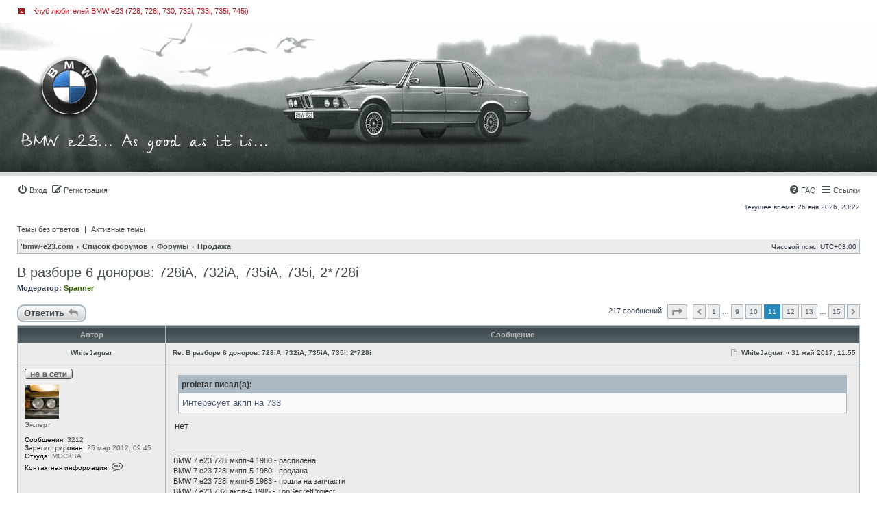

--- FILE ---
content_type: text/html; charset=UTF-8
request_url: https://forum.bmw-e23.com/viewtopic.php?f=29&t=5804&sid=459d3c739405ca8654d01c68c76a9094&start=150
body_size: 107752
content:
<!DOCTYPE html>
<html dir="ltr" lang="ru">
<head>

			
<meta charset="utf-8" />
<meta http-equiv="X-UA-Compatible" content="IE=edge">
<meta name="viewport" content="width=device-width, initial-scale=1" />

<title>В разборе 6 доноров: 728iA, 732iA, 735iA, 735i, 2*728i - Страница 11 - Клуб любителей BMW e23</title>


	<link rel="canonical" href="https://forum.bmw-e23.com/viewtopic.php?t=5804&amp;start=150">

<!--
	phpBB style name: subsilver3.3
	Based on style:   prosilver (this is the default phpBB3 style)
	Author:           xaocZ ( https://cabinetadmina.ru/ )
-->

<link href="https://forum.bmw-e23.com/assets/css/font-awesome.min.css?assets_version=272" rel="stylesheet">
<link href="https://forum.bmw-e23.com/styles/subsilver3.3/theme/stylesheet.css?assets_version=272" rel="stylesheet">
<link href="https://forum.bmw-e23.com/styles/subsilver3.3/theme/ru/stylesheet.css?assets_version=272" rel="stylesheet">




<!--[if lte IE 9]>
	<link href="https://forum.bmw-e23.com/styles/subsilver3.3/theme/tweaks.css?assets_version=272" rel="stylesheet">
<![endif]-->

	
<link href="./ext/bb3mobi/header/styles/all/theme/colours.css?assets_version=272" rel="stylesheet" media="screen" />
<link href="./ext/davidiq/reimg/styles/all/theme/reimg.css?assets_version=272" rel="stylesheet" media="screen" />
<link href="./ext/davidiq/reimg/styles/all/theme/imglightbox.css?assets_version=272" rel="stylesheet" media="screen" />
<link href="./ext/kemrash/mp4video/styles/all/theme/plyr.css?assets_version=272" rel="stylesheet" media="screen" />
<link href="./ext/phpbbgallery/core/styles/prosilver/theme/gallery.css?assets_version=272" rel="stylesheet" media="screen" />
<link href="./ext/phpbbgallery/core/styles/all/theme/default.css?assets_version=272" rel="stylesheet" media="screen" />
<link href="./ext/spaceace/ajaxchat/styles/all/theme/ajax_chat.css?assets_version=272" rel="stylesheet" media="screen" />



</head>
<body id="phpbb" class="substyle nojs notouch section-viewtopic ltr ">


<div id="wrap" class="wrap">
	<a id="top" class="anchor" accesskey="t"></a>
	<div id="page-header">
		<div class="headerbar" role="banner">
						<div class="inner">

			<div id="site-description" class="site-description">
				<a id="logo" class="logo" href="http://www.bmw-e23.com" title="'bmw-e23.com">
					<span class="site_logo"></span>
				</a>
				
				<p>Клуб любителей BMW e23 (728, 728i, 730, 732i, 733i, 735i, 745i)</p>
				
			</div>

			</div>
					</div>
				<div class="navbar" role="navigation">
	<div class="inner">

	<ul id="nav-main" class="nav-main linklist" role="menubar">
			<li data-skip-responsive="true">
			<a href="./ucp.php?mode=login&amp;redirect=viewtopic.php%3Ff%3D29%26start%3D150%26t%3D5804&amp;sid=009b536416616e9a9b6e6b406fb9a656" title="Вход" accesskey="x" role="menuitem">
				<i class="icon fa-power-off fa-fw" aria-hidden="true"></i><span>Вход</span>
			</a>
		</li>
					<li data-skip-responsive="true">
				<a href="./ucp.php?mode=register&amp;sid=009b536416616e9a9b6e6b406fb9a656" role="menuitem">
					<i class="icon fa-pencil-square-o  fa-fw" aria-hidden="true"></i><span>Регистрация</span>
				</a>
			</li>
							<li id="quick-links" class="quick-links dropdown-container responsive-menu rightside" data-skip-responsive="true">
			<a href="#" class="dropdown-trigger">
				<i class="icon fa-bars fa-fw" aria-hidden="true"></i><span>Ссылки</span>
			</a>
			<div class="dropdown">
				<div class="pointer"><div class="pointer-inner"></div></div>
				<ul class="dropdown-contents" role="menu">
					
											<li class="separator"></li>
												<li>
								<a href="./search.php?sid=009b536416616e9a9b6e6b406fb9a656" role="menuitem">
									<i class="icon fa-search fa-fw" aria-hidden="true"></i><span>Поиск</span>
								</a>
							</li>
					
										<li class="separator"></li>

									</ul>
			</div>
		</li>

				<li class="rightside" data-skip-responsive="true">
			<a href="/app.php/help/faq?sid=009b536416616e9a9b6e6b406fb9a656" rel="help" title="Часто задаваемые вопросы" role="menuitem">
				<i class="icon fa-question-circle fa-fw" aria-hidden="true"></i><span>FAQ</span>
			</a>
		</li>
							

	</ul>
	
	<p class="right responsive-center time">Текущее время: 26 янв 2026, 23:22</p>
	
		<ul class="nav-searchbar linklist" role="menubar">

		<li data-skip-responsive="true"><a href="./search.php?search_id=unanswered&amp;sid=009b536416616e9a9b6e6b406fb9a656" role="menuitem">Темы без ответов</a></li>
		<li class="separator-border" data-skip-responsive="true">|</li>
		<li data-skip-responsive="true"><a href="./search.php?search_id=active_topics&amp;sid=009b536416616e9a9b6e6b406fb9a656" role="menuitem">Активные темы</a></li>
								
	</ul>
		

	<ul id="nav-breadcrumbs" class="nav-breadcrumbs linklist navlinks" role="menubar">
				
		
		<li class="breadcrumbs" itemscope itemtype="https://schema.org/BreadcrumbList">

							<span class="crumb" itemtype="https://schema.org/ListItem" itemprop="itemListElement" itemscope><a itemprop="item" href="http://www.bmw-e23.com" data-navbar-reference="home"><span itemprop="name">'bmw-e23.com</span></a><meta itemprop="position" content="1" /></span>
			
							<span class="crumb" itemtype="https://schema.org/ListItem" itemprop="itemListElement" itemscope><a itemprop="item" href="./index.php?sid=009b536416616e9a9b6e6b406fb9a656" accesskey="h" data-navbar-reference="index"><span itemprop="name">Список форумов</span></a><meta itemprop="position" content="2" /></span>

											
								<span class="crumb" itemtype="https://schema.org/ListItem" itemprop="itemListElement" itemscope data-forum-id="38"><a itemprop="item" href="./viewforum.php?f=38&amp;sid=009b536416616e9a9b6e6b406fb9a656"><span itemprop="name">Форумы</span></a><meta itemprop="position" content="3" /></span>
															
								<span class="crumb" itemtype="https://schema.org/ListItem" itemprop="itemListElement" itemscope data-forum-id="29"><a itemprop="item" href="./viewforum.php?f=29&amp;sid=009b536416616e9a9b6e6b406fb9a656"><span itemprop="name">Продажа</span></a><meta itemprop="position" content="4" /></span>
							
					</li>

		
		<li class="responsive-hide rightside">Часовой пояс: <span title="Europe/Kirov">UTC+03:00</span></li>
	</ul>

	</div>
</div>
	</div>

	
	<a id="start_here" class="anchor"></a>
	<div id="page-body" class="page-body" role="main">
		
			
<h2 class="topic-title"><a href="./viewtopic.php?f=29&amp;t=5804&amp;start=150&amp;sid=009b536416616e9a9b6e6b406fb9a656">В разборе 6 доноров: 728iA, 732iA, 735iA, 735i, 2*728i</a></h2>
	<!-- NOTE: remove the style="display: none" when you want to have the forum description on the topic body -->
<div style="display: none !important;">Раздел некоммерческих объявлений связанных с нашими авто.<br /></div>
<p>
	<strong>Модератор:</strong> <a href="./memberlist.php?mode=viewprofile&amp;u=2848&amp;sid=009b536416616e9a9b6e6b406fb9a656" style="color: #336600;" class="username-coloured">Spanner</a>
</p>


<div class="action-bar bar-top">
	
			<a href="./posting.php?mode=reply&amp;f=29&amp;t=5804&amp;sid=009b536416616e9a9b6e6b406fb9a656" class="button" title="Ответить">
							<span>Ответить</span> <i class="icon fa-reply fa-fw" aria-hidden="true"></i>
					</a>
	
			
	
			<div class="pagination">
			217 сообщений
							<ul>
	<li class="dropdown-container dropdown-button-control dropdown-page-jump page-jump">
		<a class="button button-icon-only dropdown-trigger" href="#" title="Щёлкните для перехода на страницу…" role="button"><i class="icon fa-level-down fa-rotate-270" aria-hidden="true"></i><span class="sr-only">Страница <strong>11</strong> из <strong>15</strong></span></a>
		<div class="dropdown">
			<div class="pointer"><div class="pointer-inner"></div></div>
			<ul class="dropdown-contents">
				<li>Перейти на страницу:</li>
				<li class="page-jump-form">
					<input type="number" name="page-number" min="1" max="999999" title="Введите номер страницы, на которую хотите перейти" class="inputbox tiny" data-per-page="15" data-base-url=".&#x2F;viewtopic.php&#x3F;f&#x3D;29&amp;amp&#x3B;t&#x3D;5804&amp;amp&#x3B;sid&#x3D;009b536416616e9a9b6e6b406fb9a656" data-start-name="start" />
					<input class="button2" value="Перейти" type="button" />
				</li>
			</ul>
		</div>
	</li>
			<li class="arrow previous"><a class="button button-icon-only" href="./viewtopic.php?f=29&amp;t=5804&amp;sid=009b536416616e9a9b6e6b406fb9a656&amp;start=135" rel="prev" role="button"><i class="icon fa-chevron-left fa-fw" aria-hidden="true"></i><span class="sr-only">Пред.</span></a></li>
				<li><a class="button" href="./viewtopic.php?f=29&amp;t=5804&amp;sid=009b536416616e9a9b6e6b406fb9a656" role="button">1</a></li>
			<li class="ellipsis" role="separator"><span>…</span></li>
				<li><a class="button" href="./viewtopic.php?f=29&amp;t=5804&amp;sid=009b536416616e9a9b6e6b406fb9a656&amp;start=120" role="button">9</a></li>
				<li><a class="button" href="./viewtopic.php?f=29&amp;t=5804&amp;sid=009b536416616e9a9b6e6b406fb9a656&amp;start=135" role="button">10</a></li>
			<li class="active"><span>11</span></li>
				<li><a class="button" href="./viewtopic.php?f=29&amp;t=5804&amp;sid=009b536416616e9a9b6e6b406fb9a656&amp;start=165" role="button">12</a></li>
				<li><a class="button" href="./viewtopic.php?f=29&amp;t=5804&amp;sid=009b536416616e9a9b6e6b406fb9a656&amp;start=180" role="button">13</a></li>
			<li class="ellipsis" role="separator"><span>…</span></li>
				<li><a class="button" href="./viewtopic.php?f=29&amp;t=5804&amp;sid=009b536416616e9a9b6e6b406fb9a656&amp;start=210" role="button">15</a></li>
				<li class="arrow next"><a class="button button-icon-only" href="./viewtopic.php?f=29&amp;t=5804&amp;sid=009b536416616e9a9b6e6b406fb9a656&amp;start=165" rel="next" role="button"><i class="icon fa-chevron-right fa-fw" aria-hidden="true"></i><span class="sr-only">След.</span></a></li>
	</ul>
					</div>
		</div>




<div class="subsilver">
	<div class="tablebg">
		<div class="inner">

		<ul class="topiclist postlist">
			<li class="postprofile">Автор</li>
			<li class="postbody">Сообщение</li>
		</ul>

		</div>
	</div>
			<div id="p96033" class="post has-profile first bg1">
		<div class="inner">

		<dl class="postprofile" id="profile96033">
			<dt class="has-profile-rank has-avatar">
				<div class="author-container">
										<a href="./memberlist.php?mode=viewprofile&amp;u=3248&amp;sid=009b536416616e9a9b6e6b406fb9a656" class="username">WhiteJaguar</a>									</div>
								<div class="online-container">
					<span class="imageset icon_user_offline" title="Не в сети">Не в сети</span>
				</div>
												<div class="avatar-container">
											<a href="./memberlist.php?mode=viewprofile&amp;u=3248&amp;sid=009b536416616e9a9b6e6b406fb9a656" class="avatar"><img class="avatar" src="https://forum.bmw-e23.com/download/file.php?avatar=3248_1332757981.jpg" width="50" height="50" alt="Аватара пользователя" /></a>									</div>
							</dt>

						<dd class="profile-rank">Эксперт</dd>			
		<dd class="profile-posts"><strong>Сообщения:</strong> <a href="./search.php?author_id=3248&amp;sr=posts&amp;sid=009b536416616e9a9b6e6b406fb9a656">3212</a></dd>		<dd class="profile-joined"><strong>Зарегистрирован:</strong> 25 мар 2012, 09:45</dd>		
		
																<dd class="profile-custom-field profile-phpbb_location"><strong>Откуда:</strong> МОСКВА</dd>
												
							<dd class="profile-contact">
				<strong>Контактная информация:</strong>
				<div class="dropdown-container dropdown-left">
					<a href="#" class="dropdown-trigger" title="Контактная информация пользователя WhiteJaguar">
						<i class="icon fa-commenting-o fa-fw icon-lg" aria-hidden="true"></i><span class="sr-only">Контактная информация пользователя WhiteJaguar</span>
					</a>
					<div class="dropdown">
						<div class="pointer"><div class="pointer-inner"></div></div>
						<div class="dropdown-contents contact-icons">
																																								<div>
																	<a href="http://vk.com/club2529448" title="Сайт">
										<span class="contact-icon phpbb_website-icon">Сайт</span>									</a>
																																																<a href="http://forum.bmw-e23.com/app.php/gallery/album/138" title="Галерея" class="last-cell">
										<span class="contact-icon gallery_palbum-icon">Галерея</span>									</a>
																	</div>
																					</div>
					</div>
				</div>
			</dd>
				
		</dl>

		<div class="postbody">
						<div id="post_content96033">

						<h3 class="first">
						<a href="./viewtopic.php?p=96033&amp;sid=009b536416616e9a9b6e6b406fb9a656#p96033">Re: В разборе 6 доноров: 728iA, 732iA, 735iA, 735i, 2*728i</a>
		</h3>

															<ul class="post-buttons-contact">	
																																								<div>
																	<a href="http://vk.com/club2529448" title="Сайт">
										<span class="contact-icon phpbb_website-icon" style="margin-right: 6px;">Сайт</span>
									</a>
																																																<a href="http://forum.bmw-e23.com/app.php/gallery/album/138" title="Галерея" class="last-cell">
										<span class="contact-icon gallery_palbum-icon" style="margin-right: 6px;">Галерея</span>
									</a>
																	</div>
																					</ul>	
				<ul class="post-buttons">
							
				
																																									<li>
							<a href="./posting.php?mode=quote&amp;f=29&amp;p=96033&amp;sid=009b536416616e9a9b6e6b406fb9a656" title="Ответить с цитатой" class="button button-icon-only">
								<i class="icon fa-quote-left fa-fw" aria-hidden="true"></i><span class="sr-only">Цитата</span>
							</a>
						</li>
														</ul>
							
						<p class="author">
									<a class="unread" href="./viewtopic.php?p=96033&amp;sid=009b536416616e9a9b6e6b406fb9a656#p96033" title="Сообщение">
						<i class="icon fa-file-o fa-fw icon-lightgray icon-md" aria-hidden="true"></i><span class="sr-only">Сообщение</span>
					</a>
								<span class="responsive-hide"> <strong><a href="./memberlist.php?mode=viewprofile&amp;u=3248&amp;sid=009b536416616e9a9b6e6b406fb9a656" class="username">WhiteJaguar</a></strong> &raquo; </span><time datetime="2017-05-31T08:55:58+00:00">31 май 2017, 11:55</time>
			</p>
			
			
			
			<div class="content"><blockquote><div><cite>proletar писал(а):</cite>Интересует акпп на 733</div></blockquote>
нет</div>

			
			
									
									<div id="sig96033" class="signature">_________________<br />BMW 7 e23 728i мкпп-4 1980 - распилена<br>
BMW 7 e23 728i мкпп-5 1980 - продана<br>
BMW 7 e23 728i мкпп-5 1983 - пошла на запчасти<br>
BMW 7 e23 732i акпп-4 1985 - TopSecretProject<br>
BMW 7 e23 728i мкпп-5 1984 - продана на запчасти<br>
BMW 7 e23 732i акпп-4 1982 - Opalgrunmetallik<br>
VW Passat b4 1993 мкпп-5 1.8 90л.с. - продан<br>
Subaru Forester 2.0ХТ 2004-турбо-есть турбо! <img class="smilies" src="https://forum.bmw-e23.com/images/smilies/icon_smile.gif" width="15" height="15" alt=":)" title="Smile"><br>
Smart ForTwo 2001 - в городе незаменим <img class="smilies" src="https://forum.bmw-e23.com/images/smilies/icon_smile.gif" width="15" height="15" alt=":)" title="Smile"></div>
						</div>

		</div>

				<div class="back2top"><a href="#top" class="top" title="Вернуться к началу">Вернуться к началу</a></div>
		
		</div>
	</div>

	<hr class="divider" />				<div id="p96065" class="post has-profile bg2">
		<div class="inner">

		<dl class="postprofile" id="profile96065">
			<dt class="has-profile-rank has-avatar">
				<div class="author-container">
										<a href="./memberlist.php?mode=viewprofile&amp;u=3859&amp;sid=009b536416616e9a9b6e6b406fb9a656" class="username">tnx</a>									</div>
								<div class="online-container">
					<span class="imageset icon_user_offline" title="Не в сети">Не в сети</span>
				</div>
												<div class="avatar-container">
											<a href="./memberlist.php?mode=viewprofile&amp;u=3859&amp;sid=009b536416616e9a9b6e6b406fb9a656" class="avatar"><img class="avatar" src="https://forum.bmw-e23.com/download/file.php?avatar=3859_1398408806.jpg" width="120" height="120" alt="Аватара пользователя" /></a>									</div>
							</dt>

						<dd class="profile-rank">Новенький</dd>			
		<dd class="profile-posts"><strong>Сообщения:</strong> <a href="./search.php?author_id=3859&amp;sr=posts&amp;sid=009b536416616e9a9b6e6b406fb9a656">42</a></dd>		<dd class="profile-joined"><strong>Зарегистрирован:</strong> 07 сен 2013, 09:59</dd>		
		
											<dd class="profile-custom-field profile-phpbb_location"><strong>Откуда:</strong> Карталы</dd>
							
						
		</dl>

		<div class="postbody">
						<div id="post_content96065">

						<h3>
						<a href="./viewtopic.php?p=96065&amp;sid=009b536416616e9a9b6e6b406fb9a656#p96065">Re: В разборе 6 доноров: 728iA, 732iA, 735iA, 735i, 2*728i</a>
		</h3>

															<ul class="post-buttons-contact">	
													</ul>	
				<ul class="post-buttons">
							
				
																																									<li>
							<a href="./posting.php?mode=quote&amp;f=29&amp;p=96065&amp;sid=009b536416616e9a9b6e6b406fb9a656" title="Ответить с цитатой" class="button button-icon-only">
								<i class="icon fa-quote-left fa-fw" aria-hidden="true"></i><span class="sr-only">Цитата</span>
							</a>
						</li>
														</ul>
							
						<p class="author">
									<a class="unread" href="./viewtopic.php?p=96065&amp;sid=009b536416616e9a9b6e6b406fb9a656#p96065" title="Сообщение">
						<i class="icon fa-file-o fa-fw icon-lightgray icon-md" aria-hidden="true"></i><span class="sr-only">Сообщение</span>
					</a>
								<span class="responsive-hide"> <strong><a href="./memberlist.php?mode=viewprofile&amp;u=3859&amp;sid=009b536416616e9a9b6e6b406fb9a656" class="username">tnx</a></strong> &raquo; </span><time datetime="2017-06-05T02:38:04+00:00">05 июн 2017, 05:38</time>
			</p>
			
			
			
			<div class="content"><blockquote><div><cite>WhiteJaguar писал(а):</cite><blockquote><div><cite>tnx писал(а):</cite>Надо смотреть<br>
Что-то наверняка есть ))</div></blockquote>
 Не смотрели ещё? Есть что-нибудь?</div></blockquote>
Ещё не успел, надеюсь на днях гляну[/quote]<br>
 Не смотрели по моему списку?</div>

			
			
									
									<div id="sig96065" class="signature">_________________<br /><strong class="text-strong"><span style="color:#4040BF"><em class="text-italics">Всего долее живут в том случае, если менее всего <br>
                                               заботятся о продлении жизни...</em></span><br>
<br>
// Иммануил Кант//</strong></div>
						</div>

		</div>

				<div class="back2top"><a href="#top" class="top" title="Вернуться к началу">Вернуться к началу</a></div>
		
		</div>
	</div>

	<hr class="divider" />				<div id="p96569" class="post has-profile bg1">
		<div class="inner">

		<dl class="postprofile" id="profile96569">
			<dt class="has-profile-rank has-avatar">
				<div class="author-container">
										<a href="./memberlist.php?mode=viewprofile&amp;u=3248&amp;sid=009b536416616e9a9b6e6b406fb9a656" class="username">WhiteJaguar</a>									</div>
								<div class="online-container">
					<span class="imageset icon_user_offline" title="Не в сети">Не в сети</span>
				</div>
												<div class="avatar-container">
											<a href="./memberlist.php?mode=viewprofile&amp;u=3248&amp;sid=009b536416616e9a9b6e6b406fb9a656" class="avatar"><img class="avatar" src="https://forum.bmw-e23.com/download/file.php?avatar=3248_1332757981.jpg" width="50" height="50" alt="Аватара пользователя" /></a>									</div>
							</dt>

						<dd class="profile-rank">Эксперт</dd>			
		<dd class="profile-posts"><strong>Сообщения:</strong> <a href="./search.php?author_id=3248&amp;sr=posts&amp;sid=009b536416616e9a9b6e6b406fb9a656">3212</a></dd>		<dd class="profile-joined"><strong>Зарегистрирован:</strong> 25 мар 2012, 09:45</dd>		
		
																<dd class="profile-custom-field profile-phpbb_location"><strong>Откуда:</strong> МОСКВА</dd>
												
							<dd class="profile-contact">
				<strong>Контактная информация:</strong>
				<div class="dropdown-container dropdown-left">
					<a href="#" class="dropdown-trigger" title="Контактная информация пользователя WhiteJaguar">
						<i class="icon fa-commenting-o fa-fw icon-lg" aria-hidden="true"></i><span class="sr-only">Контактная информация пользователя WhiteJaguar</span>
					</a>
					<div class="dropdown">
						<div class="pointer"><div class="pointer-inner"></div></div>
						<div class="dropdown-contents contact-icons">
																																								<div>
																	<a href="http://vk.com/club2529448" title="Сайт">
										<span class="contact-icon phpbb_website-icon">Сайт</span>									</a>
																																																<a href="http://forum.bmw-e23.com/app.php/gallery/album/138" title="Галерея" class="last-cell">
										<span class="contact-icon gallery_palbum-icon">Галерея</span>									</a>
																	</div>
																					</div>
					</div>
				</div>
			</dd>
				
		</dl>

		<div class="postbody">
						<div id="post_content96569">

						<h3>
						<a href="./viewtopic.php?p=96569&amp;sid=009b536416616e9a9b6e6b406fb9a656#p96569">Re: В разборе 6 доноров: 728iA, 732iA, 735iA, 735i, 2*728i</a>
		</h3>

															<ul class="post-buttons-contact">	
																																								<div>
																	<a href="http://vk.com/club2529448" title="Сайт">
										<span class="contact-icon phpbb_website-icon" style="margin-right: 6px;">Сайт</span>
									</a>
																																																<a href="http://forum.bmw-e23.com/app.php/gallery/album/138" title="Галерея" class="last-cell">
										<span class="contact-icon gallery_palbum-icon" style="margin-right: 6px;">Галерея</span>
									</a>
																	</div>
																					</ul>	
				<ul class="post-buttons">
							
				
																																									<li>
							<a href="./posting.php?mode=quote&amp;f=29&amp;p=96569&amp;sid=009b536416616e9a9b6e6b406fb9a656" title="Ответить с цитатой" class="button button-icon-only">
								<i class="icon fa-quote-left fa-fw" aria-hidden="true"></i><span class="sr-only">Цитата</span>
							</a>
						</li>
														</ul>
							
						<p class="author">
									<a class="unread" href="./viewtopic.php?p=96569&amp;sid=009b536416616e9a9b6e6b406fb9a656#p96569" title="Сообщение">
						<i class="icon fa-file-o fa-fw icon-lightgray icon-md" aria-hidden="true"></i><span class="sr-only">Сообщение</span>
					</a>
								<span class="responsive-hide"> <strong><a href="./memberlist.php?mode=viewprofile&amp;u=3248&amp;sid=009b536416616e9a9b6e6b406fb9a656" class="username">WhiteJaguar</a></strong> &raquo; </span><time datetime="2017-09-23T10:31:47+00:00">23 сен 2017, 13:31</time>
			</p>
			
			
			
			<div class="content">UP!<br>
Многое ещё есть!</div>

			
			
									
									<div id="sig96569" class="signature">_________________<br />BMW 7 e23 728i мкпп-4 1980 - распилена<br>
BMW 7 e23 728i мкпп-5 1980 - продана<br>
BMW 7 e23 728i мкпп-5 1983 - пошла на запчасти<br>
BMW 7 e23 732i акпп-4 1985 - TopSecretProject<br>
BMW 7 e23 728i мкпп-5 1984 - продана на запчасти<br>
BMW 7 e23 732i акпп-4 1982 - Opalgrunmetallik<br>
VW Passat b4 1993 мкпп-5 1.8 90л.с. - продан<br>
Subaru Forester 2.0ХТ 2004-турбо-есть турбо! <img class="smilies" src="https://forum.bmw-e23.com/images/smilies/icon_smile.gif" width="15" height="15" alt=":)" title="Smile"><br>
Smart ForTwo 2001 - в городе незаменим <img class="smilies" src="https://forum.bmw-e23.com/images/smilies/icon_smile.gif" width="15" height="15" alt=":)" title="Smile"></div>
						</div>

		</div>

				<div class="back2top"><a href="#top" class="top" title="Вернуться к началу">Вернуться к началу</a></div>
		
		</div>
	</div>

	<hr class="divider" />				<div id="p96570" class="post has-profile bg2">
		<div class="inner">

		<dl class="postprofile" id="profile96570">
			<dt class="has-profile-rank has-avatar">
				<div class="author-container">
										<a href="./memberlist.php?mode=viewprofile&amp;u=3248&amp;sid=009b536416616e9a9b6e6b406fb9a656" class="username">WhiteJaguar</a>									</div>
								<div class="online-container">
					<span class="imageset icon_user_offline" title="Не в сети">Не в сети</span>
				</div>
												<div class="avatar-container">
											<a href="./memberlist.php?mode=viewprofile&amp;u=3248&amp;sid=009b536416616e9a9b6e6b406fb9a656" class="avatar"><img class="avatar" src="https://forum.bmw-e23.com/download/file.php?avatar=3248_1332757981.jpg" width="50" height="50" alt="Аватара пользователя" /></a>									</div>
							</dt>

						<dd class="profile-rank">Эксперт</dd>			
		<dd class="profile-posts"><strong>Сообщения:</strong> <a href="./search.php?author_id=3248&amp;sr=posts&amp;sid=009b536416616e9a9b6e6b406fb9a656">3212</a></dd>		<dd class="profile-joined"><strong>Зарегистрирован:</strong> 25 мар 2012, 09:45</dd>		
		
																<dd class="profile-custom-field profile-phpbb_location"><strong>Откуда:</strong> МОСКВА</dd>
												
							<dd class="profile-contact">
				<strong>Контактная информация:</strong>
				<div class="dropdown-container dropdown-left">
					<a href="#" class="dropdown-trigger" title="Контактная информация пользователя WhiteJaguar">
						<i class="icon fa-commenting-o fa-fw icon-lg" aria-hidden="true"></i><span class="sr-only">Контактная информация пользователя WhiteJaguar</span>
					</a>
					<div class="dropdown">
						<div class="pointer"><div class="pointer-inner"></div></div>
						<div class="dropdown-contents contact-icons">
																																								<div>
																	<a href="http://vk.com/club2529448" title="Сайт">
										<span class="contact-icon phpbb_website-icon">Сайт</span>									</a>
																																																<a href="http://forum.bmw-e23.com/app.php/gallery/album/138" title="Галерея" class="last-cell">
										<span class="contact-icon gallery_palbum-icon">Галерея</span>									</a>
																	</div>
																					</div>
					</div>
				</div>
			</dd>
				
		</dl>

		<div class="postbody">
						<div id="post_content96570">

						<h3>
						<a href="./viewtopic.php?p=96570&amp;sid=009b536416616e9a9b6e6b406fb9a656#p96570">Re: В разборе 6 доноров: 728iA, 732iA, 735iA, 735i, 2*728i</a>
		</h3>

															<ul class="post-buttons-contact">	
																																								<div>
																	<a href="http://vk.com/club2529448" title="Сайт">
										<span class="contact-icon phpbb_website-icon" style="margin-right: 6px;">Сайт</span>
									</a>
																																																<a href="http://forum.bmw-e23.com/app.php/gallery/album/138" title="Галерея" class="last-cell">
										<span class="contact-icon gallery_palbum-icon" style="margin-right: 6px;">Галерея</span>
									</a>
																	</div>
																					</ul>	
				<ul class="post-buttons">
							
				
																																									<li>
							<a href="./posting.php?mode=quote&amp;f=29&amp;p=96570&amp;sid=009b536416616e9a9b6e6b406fb9a656" title="Ответить с цитатой" class="button button-icon-only">
								<i class="icon fa-quote-left fa-fw" aria-hidden="true"></i><span class="sr-only">Цитата</span>
							</a>
						</li>
														</ul>
							
						<p class="author">
									<a class="unread" href="./viewtopic.php?p=96570&amp;sid=009b536416616e9a9b6e6b406fb9a656#p96570" title="Сообщение">
						<i class="icon fa-file-o fa-fw icon-lightgray icon-md" aria-hidden="true"></i><span class="sr-only">Сообщение</span>
					</a>
								<span class="responsive-hide"> <strong><a href="./memberlist.php?mode=viewprofile&amp;u=3248&amp;sid=009b536416616e9a9b6e6b406fb9a656" class="username">WhiteJaguar</a></strong> &raquo; </span><time datetime="2017-09-23T10:34:53+00:00">23 сен 2017, 13:34</time>
			</p>
			
			
			
			<div class="content"><blockquote><div><cite>tnx писал(а):</cite>Добрый день! Машина BMW e23 728i рестайл, салон черный.<br>
Что есть из этого и по какой цене:<br>
1. Комплект (пламягаситель, резонатор, глушитель) желательно в хорошем состоянии.<br>
2. Личинка в водительскую дверь + замок зажигания с ключами<br>
3. Ручка люка целая в сборе<br>
4. Накладка с щеткой под ручник, цвет черный, целая<br>
5. Пластиковые боковины заднего бампера<br>
6. Маятник рулевого механизма со стороны пассажира<br>
7. Решетки фар с хромом рестайл.<br>
8. Кулиса МКПП, если есть в отличном состоянии<br>
9. Расходомер рабочий без глюков на M30B28 двигатель, либо если есть платы на него.<br>
Заранее благодарен!</div></blockquote>

1 - Есть глушитель в сборе - от штанов до банки 12.000р<br>
2 - нет<br>
3 - нет<br>
4 - 1000р <br>
5 - нет<br>
6 - нет<br>
7 - есть в отличном состоянии 5000р/пара<br>
8 - нет<br>
9. - нет<br>
<br>
<img src="https://pp.userapi.com/c840538/v840538524/7565/_pi8tv-_MFI.jpg" class="postimage" alt="Изображение"><br>
<br>
<img src="https://pp.userapi.com/c837123/v837123524/56074/PJIKxxW1Pgk.jpg" class="postimage" alt="Изображение"><br>
<br>
<img src="https://pp.userapi.com/c841335/v841335524/1b51c/8oxxh0btx40.jpg" class="postimage" alt="Изображение"><br>
<br>
<img src="https://pp.userapi.com/c836125/v836125635/65901/Wa_b_XcGLv4.jpg" class="postimage" alt="Изображение"><br>
<br>
<img src="https://pp.userapi.com/c639616/v639616635/42234/dgn0yEQmu8Y.jpg" class="postimage" alt="Изображение"><br>
<br>
<img src="https://pp.userapi.com/c840231/v840231635/2e36f/HqhN8u4-gnc.jpg" class="postimage" alt="Изображение"></div>

			
			
													<div class="notice">
					Последний раз редактировалось <a href="./memberlist.php?mode=viewprofile&amp;u=3248&amp;sid=009b536416616e9a9b6e6b406fb9a656" class="username">WhiteJaguar</a> 01 июн 2018, 13:15, всего редактировалось 1 раз.
									</div>
			
									<div id="sig96570" class="signature">_________________<br />BMW 7 e23 728i мкпп-4 1980 - распилена<br>
BMW 7 e23 728i мкпп-5 1980 - продана<br>
BMW 7 e23 728i мкпп-5 1983 - пошла на запчасти<br>
BMW 7 e23 732i акпп-4 1985 - TopSecretProject<br>
BMW 7 e23 728i мкпп-5 1984 - продана на запчасти<br>
BMW 7 e23 732i акпп-4 1982 - Opalgrunmetallik<br>
VW Passat b4 1993 мкпп-5 1.8 90л.с. - продан<br>
Subaru Forester 2.0ХТ 2004-турбо-есть турбо! <img class="smilies" src="https://forum.bmw-e23.com/images/smilies/icon_smile.gif" width="15" height="15" alt=":)" title="Smile"><br>
Smart ForTwo 2001 - в городе незаменим <img class="smilies" src="https://forum.bmw-e23.com/images/smilies/icon_smile.gif" width="15" height="15" alt=":)" title="Smile"></div>
						</div>

		</div>

				<div class="back2top"><a href="#top" class="top" title="Вернуться к началу">Вернуться к началу</a></div>
		
		</div>
	</div>

	<hr class="divider" />				<div id="p96588" class="post has-profile bg1">
		<div class="inner">

		<dl class="postprofile" id="profile96588">
			<dt class="has-profile-rank has-avatar">
				<div class="author-container">
										<a href="./memberlist.php?mode=viewprofile&amp;u=3248&amp;sid=009b536416616e9a9b6e6b406fb9a656" class="username">WhiteJaguar</a>									</div>
								<div class="online-container">
					<span class="imageset icon_user_offline" title="Не в сети">Не в сети</span>
				</div>
												<div class="avatar-container">
											<a href="./memberlist.php?mode=viewprofile&amp;u=3248&amp;sid=009b536416616e9a9b6e6b406fb9a656" class="avatar"><img class="avatar" src="https://forum.bmw-e23.com/download/file.php?avatar=3248_1332757981.jpg" width="50" height="50" alt="Аватара пользователя" /></a>									</div>
							</dt>

						<dd class="profile-rank">Эксперт</dd>			
		<dd class="profile-posts"><strong>Сообщения:</strong> <a href="./search.php?author_id=3248&amp;sr=posts&amp;sid=009b536416616e9a9b6e6b406fb9a656">3212</a></dd>		<dd class="profile-joined"><strong>Зарегистрирован:</strong> 25 мар 2012, 09:45</dd>		
		
																<dd class="profile-custom-field profile-phpbb_location"><strong>Откуда:</strong> МОСКВА</dd>
												
							<dd class="profile-contact">
				<strong>Контактная информация:</strong>
				<div class="dropdown-container dropdown-left">
					<a href="#" class="dropdown-trigger" title="Контактная информация пользователя WhiteJaguar">
						<i class="icon fa-commenting-o fa-fw icon-lg" aria-hidden="true"></i><span class="sr-only">Контактная информация пользователя WhiteJaguar</span>
					</a>
					<div class="dropdown">
						<div class="pointer"><div class="pointer-inner"></div></div>
						<div class="dropdown-contents contact-icons">
																																								<div>
																	<a href="http://vk.com/club2529448" title="Сайт">
										<span class="contact-icon phpbb_website-icon">Сайт</span>									</a>
																																																<a href="http://forum.bmw-e23.com/app.php/gallery/album/138" title="Галерея" class="last-cell">
										<span class="contact-icon gallery_palbum-icon">Галерея</span>									</a>
																	</div>
																					</div>
					</div>
				</div>
			</dd>
				
		</dl>

		<div class="postbody">
						<div id="post_content96588">

						<h3>
						<a href="./viewtopic.php?p=96588&amp;sid=009b536416616e9a9b6e6b406fb9a656#p96588">Re: В разборе 6 доноров: 728iA, 732iA, 735iA, 735i, 2*728i</a>
		</h3>

															<ul class="post-buttons-contact">	
																																								<div>
																	<a href="http://vk.com/club2529448" title="Сайт">
										<span class="contact-icon phpbb_website-icon" style="margin-right: 6px;">Сайт</span>
									</a>
																																																<a href="http://forum.bmw-e23.com/app.php/gallery/album/138" title="Галерея" class="last-cell">
										<span class="contact-icon gallery_palbum-icon" style="margin-right: 6px;">Галерея</span>
									</a>
																	</div>
																					</ul>	
				<ul class="post-buttons">
							
				
																																									<li>
							<a href="./posting.php?mode=quote&amp;f=29&amp;p=96588&amp;sid=009b536416616e9a9b6e6b406fb9a656" title="Ответить с цитатой" class="button button-icon-only">
								<i class="icon fa-quote-left fa-fw" aria-hidden="true"></i><span class="sr-only">Цитата</span>
							</a>
						</li>
														</ul>
							
						<p class="author">
									<a class="unread" href="./viewtopic.php?p=96588&amp;sid=009b536416616e9a9b6e6b406fb9a656#p96588" title="Сообщение">
						<i class="icon fa-file-o fa-fw icon-lightgray icon-md" aria-hidden="true"></i><span class="sr-only">Сообщение</span>
					</a>
								<span class="responsive-hide"> <strong><a href="./memberlist.php?mode=viewprofile&amp;u=3248&amp;sid=009b536416616e9a9b6e6b406fb9a656" class="username">WhiteJaguar</a></strong> &raquo; </span><time datetime="2017-09-24T09:36:53+00:00">24 сен 2017, 12:36</time>
			</p>
			
			
			
			<div class="content">5.000р - нет резинки и креплений (кронштейнов)<br>
<br>
<img src="https://pp.userapi.com/c638425/v638425627/661af/DQkjjdGTtqM.jpg" class="postimage" alt="Изображение"><br>
<br>
<img src="https://pp.userapi.com/c638425/v638425627/661a6/ZzmL4QpPD-k.jpg" class="postimage" alt="Изображение"><br>
<br>
<img src="https://pp.userapi.com/c638425/v638425627/6619d/47fE7Ugvl94.jpg" class="postimage" alt="Изображение"><br>
<br>
7.000р - есть резинка и крепления<br>
<br>
<img src="https://pp.userapi.com/c638425/v638425627/661b8/Srpn1Gj_cj4.jpg" class="postimage" alt="Изображение"><br>
<br>
<img src="https://pp.userapi.com/c638425/v638425627/661c1/FO4CrGZzE3E.jpg" class="postimage" alt="Изображение"><br>
<br>
<img src="https://pp.userapi.com/c638425/v638425627/661ca/FrHgFNVmvg0.jpg" class="postimage" alt="Изображение"><br>
<br>
<img src="https://pp.userapi.com/c638425/v638425627/661d3/qEpsQJIcWDU.jpg" class="postimage" alt="Изображение"></div>

			
			
									
									<div id="sig96588" class="signature">_________________<br />BMW 7 e23 728i мкпп-4 1980 - распилена<br>
BMW 7 e23 728i мкпп-5 1980 - продана<br>
BMW 7 e23 728i мкпп-5 1983 - пошла на запчасти<br>
BMW 7 e23 732i акпп-4 1985 - TopSecretProject<br>
BMW 7 e23 728i мкпп-5 1984 - продана на запчасти<br>
BMW 7 e23 732i акпп-4 1982 - Opalgrunmetallik<br>
VW Passat b4 1993 мкпп-5 1.8 90л.с. - продан<br>
Subaru Forester 2.0ХТ 2004-турбо-есть турбо! <img class="smilies" src="https://forum.bmw-e23.com/images/smilies/icon_smile.gif" width="15" height="15" alt=":)" title="Smile"><br>
Smart ForTwo 2001 - в городе незаменим <img class="smilies" src="https://forum.bmw-e23.com/images/smilies/icon_smile.gif" width="15" height="15" alt=":)" title="Smile"></div>
						</div>

		</div>

				<div class="back2top"><a href="#top" class="top" title="Вернуться к началу">Вернуться к началу</a></div>
		
		</div>
	</div>

	<hr class="divider" />				<div id="p96601" class="post has-profile bg2">
		<div class="inner">

		<dl class="postprofile" id="profile96601">
			<dt class="has-profile-rank no-avatar">
				<div class="author-container">
										<a href="./memberlist.php?mode=viewprofile&amp;u=4744&amp;sid=009b536416616e9a9b6e6b406fb9a656" class="username">JonKen</a>									</div>
								<div class="online-container">
					<span class="imageset icon_user_offline" title="Не в сети">Не в сети</span>
				</div>
											</dt>

						<dd class="profile-rank">Новенький</dd>			
		<dd class="profile-posts"><strong>Сообщения:</strong> <a href="./search.php?author_id=4744&amp;sr=posts&amp;sid=009b536416616e9a9b6e6b406fb9a656">13</a></dd>		<dd class="profile-joined"><strong>Зарегистрирован:</strong> 12 май 2016, 17:29</dd>		
		
											<dd class="profile-custom-field profile-phpbb_location"><strong>Откуда:</strong> Челябинск</dd>
							
						
		</dl>

		<div class="postbody">
						<div id="post_content96601">

						<h3>
						<a href="./viewtopic.php?p=96601&amp;sid=009b536416616e9a9b6e6b406fb9a656#p96601">Re: В разборе 6 доноров: 728iA, 732iA, 735iA, 735i, 2*728i</a>
		</h3>

															<ul class="post-buttons-contact">	
													</ul>	
				<ul class="post-buttons">
							
				
																																									<li>
							<a href="./posting.php?mode=quote&amp;f=29&amp;p=96601&amp;sid=009b536416616e9a9b6e6b406fb9a656" title="Ответить с цитатой" class="button button-icon-only">
								<i class="icon fa-quote-left fa-fw" aria-hidden="true"></i><span class="sr-only">Цитата</span>
							</a>
						</li>
														</ul>
							
						<p class="author">
									<a class="unread" href="./viewtopic.php?p=96601&amp;sid=009b536416616e9a9b6e6b406fb9a656#p96601" title="Сообщение">
						<i class="icon fa-file-o fa-fw icon-lightgray icon-md" aria-hidden="true"></i><span class="sr-only">Сообщение</span>
					</a>
								<span class="responsive-hide"> <strong><a href="./memberlist.php?mode=viewprofile&amp;u=4744&amp;sid=009b536416616e9a9b6e6b406fb9a656" class="username">JonKen</a></strong> &raquo; </span><time datetime="2017-09-27T12:18:15+00:00">27 сен 2017, 15:18</time>
			</p>
			
			
			
			<div class="content">Добрый</div>

			
			
									
									
						</div>

		</div>

				<div class="back2top"><a href="#top" class="top" title="Вернуться к началу">Вернуться к началу</a></div>
		
		</div>
	</div>

	<hr class="divider" />				<div id="p96602" class="post has-profile bg1">
		<div class="inner">

		<dl class="postprofile" id="profile96602">
			<dt class="has-profile-rank no-avatar">
				<div class="author-container">
										<a href="./memberlist.php?mode=viewprofile&amp;u=4744&amp;sid=009b536416616e9a9b6e6b406fb9a656" class="username">JonKen</a>									</div>
								<div class="online-container">
					<span class="imageset icon_user_offline" title="Не в сети">Не в сети</span>
				</div>
											</dt>

						<dd class="profile-rank">Новенький</dd>			
		<dd class="profile-posts"><strong>Сообщения:</strong> <a href="./search.php?author_id=4744&amp;sr=posts&amp;sid=009b536416616e9a9b6e6b406fb9a656">13</a></dd>		<dd class="profile-joined"><strong>Зарегистрирован:</strong> 12 май 2016, 17:29</dd>		
		
											<dd class="profile-custom-field profile-phpbb_location"><strong>Откуда:</strong> Челябинск</dd>
							
						
		</dl>

		<div class="postbody">
						<div id="post_content96602">

						<h3>
						<a href="./viewtopic.php?p=96602&amp;sid=009b536416616e9a9b6e6b406fb9a656#p96602">Re: В разборе 6 доноров: 728iA, 732iA, 735iA, 735i, 2*728i</a>
		</h3>

															<ul class="post-buttons-contact">	
													</ul>	
				<ul class="post-buttons">
							
				
																																									<li>
							<a href="./posting.php?mode=quote&amp;f=29&amp;p=96602&amp;sid=009b536416616e9a9b6e6b406fb9a656" title="Ответить с цитатой" class="button button-icon-only">
								<i class="icon fa-quote-left fa-fw" aria-hidden="true"></i><span class="sr-only">Цитата</span>
							</a>
						</li>
														</ul>
							
						<p class="author">
									<a class="unread" href="./viewtopic.php?p=96602&amp;sid=009b536416616e9a9b6e6b406fb9a656#p96602" title="Сообщение">
						<i class="icon fa-file-o fa-fw icon-lightgray icon-md" aria-hidden="true"></i><span class="sr-only">Сообщение</span>
					</a>
								<span class="responsive-hide"> <strong><a href="./memberlist.php?mode=viewprofile&amp;u=4744&amp;sid=009b536416616e9a9b6e6b406fb9a656" class="username">JonKen</a></strong> &raquo; </span><time datetime="2017-09-27T12:19:15+00:00">27 сен 2017, 15:19</time>
			</p>
			
			
			
			<div class="content">Добрый вечер! Не появился случайно тросик газа?</div>

			
			
									
									
						</div>

		</div>

				<div class="back2top"><a href="#top" class="top" title="Вернуться к началу">Вернуться к началу</a></div>
		
		</div>
	</div>

	<hr class="divider" />				<div id="p96605" class="post has-profile bg2">
		<div class="inner">

		<dl class="postprofile" id="profile96605">
			<dt class="has-profile-rank has-avatar">
				<div class="author-container">
										<a href="./memberlist.php?mode=viewprofile&amp;u=3248&amp;sid=009b536416616e9a9b6e6b406fb9a656" class="username">WhiteJaguar</a>									</div>
								<div class="online-container">
					<span class="imageset icon_user_offline" title="Не в сети">Не в сети</span>
				</div>
												<div class="avatar-container">
											<a href="./memberlist.php?mode=viewprofile&amp;u=3248&amp;sid=009b536416616e9a9b6e6b406fb9a656" class="avatar"><img class="avatar" src="https://forum.bmw-e23.com/download/file.php?avatar=3248_1332757981.jpg" width="50" height="50" alt="Аватара пользователя" /></a>									</div>
							</dt>

						<dd class="profile-rank">Эксперт</dd>			
		<dd class="profile-posts"><strong>Сообщения:</strong> <a href="./search.php?author_id=3248&amp;sr=posts&amp;sid=009b536416616e9a9b6e6b406fb9a656">3212</a></dd>		<dd class="profile-joined"><strong>Зарегистрирован:</strong> 25 мар 2012, 09:45</dd>		
		
																<dd class="profile-custom-field profile-phpbb_location"><strong>Откуда:</strong> МОСКВА</dd>
												
							<dd class="profile-contact">
				<strong>Контактная информация:</strong>
				<div class="dropdown-container dropdown-left">
					<a href="#" class="dropdown-trigger" title="Контактная информация пользователя WhiteJaguar">
						<i class="icon fa-commenting-o fa-fw icon-lg" aria-hidden="true"></i><span class="sr-only">Контактная информация пользователя WhiteJaguar</span>
					</a>
					<div class="dropdown">
						<div class="pointer"><div class="pointer-inner"></div></div>
						<div class="dropdown-contents contact-icons">
																																								<div>
																	<a href="http://vk.com/club2529448" title="Сайт">
										<span class="contact-icon phpbb_website-icon">Сайт</span>									</a>
																																																<a href="http://forum.bmw-e23.com/app.php/gallery/album/138" title="Галерея" class="last-cell">
										<span class="contact-icon gallery_palbum-icon">Галерея</span>									</a>
																	</div>
																					</div>
					</div>
				</div>
			</dd>
				
		</dl>

		<div class="postbody">
						<div id="post_content96605">

						<h3>
						<a href="./viewtopic.php?p=96605&amp;sid=009b536416616e9a9b6e6b406fb9a656#p96605">Re: В разборе 6 доноров: 728iA, 732iA, 735iA, 735i, 2*728i</a>
		</h3>

															<ul class="post-buttons-contact">	
																																								<div>
																	<a href="http://vk.com/club2529448" title="Сайт">
										<span class="contact-icon phpbb_website-icon" style="margin-right: 6px;">Сайт</span>
									</a>
																																																<a href="http://forum.bmw-e23.com/app.php/gallery/album/138" title="Галерея" class="last-cell">
										<span class="contact-icon gallery_palbum-icon" style="margin-right: 6px;">Галерея</span>
									</a>
																	</div>
																					</ul>	
				<ul class="post-buttons">
							
				
																																									<li>
							<a href="./posting.php?mode=quote&amp;f=29&amp;p=96605&amp;sid=009b536416616e9a9b6e6b406fb9a656" title="Ответить с цитатой" class="button button-icon-only">
								<i class="icon fa-quote-left fa-fw" aria-hidden="true"></i><span class="sr-only">Цитата</span>
							</a>
						</li>
														</ul>
							
						<p class="author">
									<a class="unread" href="./viewtopic.php?p=96605&amp;sid=009b536416616e9a9b6e6b406fb9a656#p96605" title="Сообщение">
						<i class="icon fa-file-o fa-fw icon-lightgray icon-md" aria-hidden="true"></i><span class="sr-only">Сообщение</span>
					</a>
								<span class="responsive-hide"> <strong><a href="./memberlist.php?mode=viewprofile&amp;u=3248&amp;sid=009b536416616e9a9b6e6b406fb9a656" class="username">WhiteJaguar</a></strong> &raquo; </span><time datetime="2017-09-27T20:16:50+00:00">27 сен 2017, 23:16</time>
			</p>
			
			
			
			<div class="content"><blockquote><div><cite>JonKen писал(а):</cite>Добрый вечер! Не появился случайно тросик газа?</div></blockquote>
нет</div>

			
			
									
									<div id="sig96605" class="signature">_________________<br />BMW 7 e23 728i мкпп-4 1980 - распилена<br>
BMW 7 e23 728i мкпп-5 1980 - продана<br>
BMW 7 e23 728i мкпп-5 1983 - пошла на запчасти<br>
BMW 7 e23 732i акпп-4 1985 - TopSecretProject<br>
BMW 7 e23 728i мкпп-5 1984 - продана на запчасти<br>
BMW 7 e23 732i акпп-4 1982 - Opalgrunmetallik<br>
VW Passat b4 1993 мкпп-5 1.8 90л.с. - продан<br>
Subaru Forester 2.0ХТ 2004-турбо-есть турбо! <img class="smilies" src="https://forum.bmw-e23.com/images/smilies/icon_smile.gif" width="15" height="15" alt=":)" title="Smile"><br>
Smart ForTwo 2001 - в городе незаменим <img class="smilies" src="https://forum.bmw-e23.com/images/smilies/icon_smile.gif" width="15" height="15" alt=":)" title="Smile"></div>
						</div>

		</div>

				<div class="back2top"><a href="#top" class="top" title="Вернуться к началу">Вернуться к началу</a></div>
		
		</div>
	</div>

	<hr class="divider" />				<div id="p96636" class="post has-profile bg1">
		<div class="inner">

		<dl class="postprofile" id="profile96636">
			<dt class="has-profile-rank has-avatar">
				<div class="author-container">
										<a href="./memberlist.php?mode=viewprofile&amp;u=3248&amp;sid=009b536416616e9a9b6e6b406fb9a656" class="username">WhiteJaguar</a>									</div>
								<div class="online-container">
					<span class="imageset icon_user_offline" title="Не в сети">Не в сети</span>
				</div>
												<div class="avatar-container">
											<a href="./memberlist.php?mode=viewprofile&amp;u=3248&amp;sid=009b536416616e9a9b6e6b406fb9a656" class="avatar"><img class="avatar" src="https://forum.bmw-e23.com/download/file.php?avatar=3248_1332757981.jpg" width="50" height="50" alt="Аватара пользователя" /></a>									</div>
							</dt>

						<dd class="profile-rank">Эксперт</dd>			
		<dd class="profile-posts"><strong>Сообщения:</strong> <a href="./search.php?author_id=3248&amp;sr=posts&amp;sid=009b536416616e9a9b6e6b406fb9a656">3212</a></dd>		<dd class="profile-joined"><strong>Зарегистрирован:</strong> 25 мар 2012, 09:45</dd>		
		
																<dd class="profile-custom-field profile-phpbb_location"><strong>Откуда:</strong> МОСКВА</dd>
												
							<dd class="profile-contact">
				<strong>Контактная информация:</strong>
				<div class="dropdown-container dropdown-left">
					<a href="#" class="dropdown-trigger" title="Контактная информация пользователя WhiteJaguar">
						<i class="icon fa-commenting-o fa-fw icon-lg" aria-hidden="true"></i><span class="sr-only">Контактная информация пользователя WhiteJaguar</span>
					</a>
					<div class="dropdown">
						<div class="pointer"><div class="pointer-inner"></div></div>
						<div class="dropdown-contents contact-icons">
																																								<div>
																	<a href="http://vk.com/club2529448" title="Сайт">
										<span class="contact-icon phpbb_website-icon">Сайт</span>									</a>
																																																<a href="http://forum.bmw-e23.com/app.php/gallery/album/138" title="Галерея" class="last-cell">
										<span class="contact-icon gallery_palbum-icon">Галерея</span>									</a>
																	</div>
																					</div>
					</div>
				</div>
			</dd>
				
		</dl>

		<div class="postbody">
						<div id="post_content96636">

						<h3>
						<a href="./viewtopic.php?p=96636&amp;sid=009b536416616e9a9b6e6b406fb9a656#p96636">Re: В разборе 6 доноров: 728iA, 732iA, 735iA, 735i, 2*728i</a>
		</h3>

															<ul class="post-buttons-contact">	
																																								<div>
																	<a href="http://vk.com/club2529448" title="Сайт">
										<span class="contact-icon phpbb_website-icon" style="margin-right: 6px;">Сайт</span>
									</a>
																																																<a href="http://forum.bmw-e23.com/app.php/gallery/album/138" title="Галерея" class="last-cell">
										<span class="contact-icon gallery_palbum-icon" style="margin-right: 6px;">Галерея</span>
									</a>
																	</div>
																					</ul>	
				<ul class="post-buttons">
							
				
																																									<li>
							<a href="./posting.php?mode=quote&amp;f=29&amp;p=96636&amp;sid=009b536416616e9a9b6e6b406fb9a656" title="Ответить с цитатой" class="button button-icon-only">
								<i class="icon fa-quote-left fa-fw" aria-hidden="true"></i><span class="sr-only">Цитата</span>
							</a>
						</li>
														</ul>
							
						<p class="author">
									<a class="unread" href="./viewtopic.php?p=96636&amp;sid=009b536416616e9a9b6e6b406fb9a656#p96636" title="Сообщение">
						<i class="icon fa-file-o fa-fw icon-lightgray icon-md" aria-hidden="true"></i><span class="sr-only">Сообщение</span>
					</a>
								<span class="responsive-hide"> <strong><a href="./memberlist.php?mode=viewprofile&amp;u=3248&amp;sid=009b536416616e9a9b6e6b406fb9a656" class="username">WhiteJaguar</a></strong> &raquo; </span><time datetime="2017-10-05T21:35:00+00:00">06 окт 2017, 00:35</time>
			</p>
			
			
			
			<div class="content">Тут тоже много чего ещё осталось в наличии! )))</div>

			
			
									
									<div id="sig96636" class="signature">_________________<br />BMW 7 e23 728i мкпп-4 1980 - распилена<br>
BMW 7 e23 728i мкпп-5 1980 - продана<br>
BMW 7 e23 728i мкпп-5 1983 - пошла на запчасти<br>
BMW 7 e23 732i акпп-4 1985 - TopSecretProject<br>
BMW 7 e23 728i мкпп-5 1984 - продана на запчасти<br>
BMW 7 e23 732i акпп-4 1982 - Opalgrunmetallik<br>
VW Passat b4 1993 мкпп-5 1.8 90л.с. - продан<br>
Subaru Forester 2.0ХТ 2004-турбо-есть турбо! <img class="smilies" src="https://forum.bmw-e23.com/images/smilies/icon_smile.gif" width="15" height="15" alt=":)" title="Smile"><br>
Smart ForTwo 2001 - в городе незаменим <img class="smilies" src="https://forum.bmw-e23.com/images/smilies/icon_smile.gif" width="15" height="15" alt=":)" title="Smile"></div>
						</div>

		</div>

				<div class="back2top"><a href="#top" class="top" title="Вернуться к началу">Вернуться к началу</a></div>
		
		</div>
	</div>

	<hr class="divider" />				<div id="p96664" class="post has-profile bg2">
		<div class="inner">

		<dl class="postprofile" id="profile96664">
			<dt class="has-profile-rank has-avatar">
				<div class="author-container">
										<a href="./memberlist.php?mode=viewprofile&amp;u=3248&amp;sid=009b536416616e9a9b6e6b406fb9a656" class="username">WhiteJaguar</a>									</div>
								<div class="online-container">
					<span class="imageset icon_user_offline" title="Не в сети">Не в сети</span>
				</div>
												<div class="avatar-container">
											<a href="./memberlist.php?mode=viewprofile&amp;u=3248&amp;sid=009b536416616e9a9b6e6b406fb9a656" class="avatar"><img class="avatar" src="https://forum.bmw-e23.com/download/file.php?avatar=3248_1332757981.jpg" width="50" height="50" alt="Аватара пользователя" /></a>									</div>
							</dt>

						<dd class="profile-rank">Эксперт</dd>			
		<dd class="profile-posts"><strong>Сообщения:</strong> <a href="./search.php?author_id=3248&amp;sr=posts&amp;sid=009b536416616e9a9b6e6b406fb9a656">3212</a></dd>		<dd class="profile-joined"><strong>Зарегистрирован:</strong> 25 мар 2012, 09:45</dd>		
		
																<dd class="profile-custom-field profile-phpbb_location"><strong>Откуда:</strong> МОСКВА</dd>
												
							<dd class="profile-contact">
				<strong>Контактная информация:</strong>
				<div class="dropdown-container dropdown-left">
					<a href="#" class="dropdown-trigger" title="Контактная информация пользователя WhiteJaguar">
						<i class="icon fa-commenting-o fa-fw icon-lg" aria-hidden="true"></i><span class="sr-only">Контактная информация пользователя WhiteJaguar</span>
					</a>
					<div class="dropdown">
						<div class="pointer"><div class="pointer-inner"></div></div>
						<div class="dropdown-contents contact-icons">
																																								<div>
																	<a href="http://vk.com/club2529448" title="Сайт">
										<span class="contact-icon phpbb_website-icon">Сайт</span>									</a>
																																																<a href="http://forum.bmw-e23.com/app.php/gallery/album/138" title="Галерея" class="last-cell">
										<span class="contact-icon gallery_palbum-icon">Галерея</span>									</a>
																	</div>
																					</div>
					</div>
				</div>
			</dd>
				
		</dl>

		<div class="postbody">
						<div id="post_content96664">

						<h3>
						<a href="./viewtopic.php?p=96664&amp;sid=009b536416616e9a9b6e6b406fb9a656#p96664">Re: В разборе 6 доноров: 728iA, 732iA, 735iA, 735i, 2*728i</a>
		</h3>

															<ul class="post-buttons-contact">	
																																								<div>
																	<a href="http://vk.com/club2529448" title="Сайт">
										<span class="contact-icon phpbb_website-icon" style="margin-right: 6px;">Сайт</span>
									</a>
																																																<a href="http://forum.bmw-e23.com/app.php/gallery/album/138" title="Галерея" class="last-cell">
										<span class="contact-icon gallery_palbum-icon" style="margin-right: 6px;">Галерея</span>
									</a>
																	</div>
																					</ul>	
				<ul class="post-buttons">
							
				
																																									<li>
							<a href="./posting.php?mode=quote&amp;f=29&amp;p=96664&amp;sid=009b536416616e9a9b6e6b406fb9a656" title="Ответить с цитатой" class="button button-icon-only">
								<i class="icon fa-quote-left fa-fw" aria-hidden="true"></i><span class="sr-only">Цитата</span>
							</a>
						</li>
														</ul>
							
						<p class="author">
									<a class="unread" href="./viewtopic.php?p=96664&amp;sid=009b536416616e9a9b6e6b406fb9a656#p96664" title="Сообщение">
						<i class="icon fa-file-o fa-fw icon-lightgray icon-md" aria-hidden="true"></i><span class="sr-only">Сообщение</span>
					</a>
								<span class="responsive-hide"> <strong><a href="./memberlist.php?mode=viewprofile&amp;u=3248&amp;sid=009b536416616e9a9b6e6b406fb9a656" class="username">WhiteJaguar</a></strong> &raquo; </span><time datetime="2017-10-11T21:58:38+00:00">12 окт 2017, 00:58</time>
			</p>
			
			
			
			<div class="content">Много хороших запчастей доступно!</div>

			
			
									
									<div id="sig96664" class="signature">_________________<br />BMW 7 e23 728i мкпп-4 1980 - распилена<br>
BMW 7 e23 728i мкпп-5 1980 - продана<br>
BMW 7 e23 728i мкпп-5 1983 - пошла на запчасти<br>
BMW 7 e23 732i акпп-4 1985 - TopSecretProject<br>
BMW 7 e23 728i мкпп-5 1984 - продана на запчасти<br>
BMW 7 e23 732i акпп-4 1982 - Opalgrunmetallik<br>
VW Passat b4 1993 мкпп-5 1.8 90л.с. - продан<br>
Subaru Forester 2.0ХТ 2004-турбо-есть турбо! <img class="smilies" src="https://forum.bmw-e23.com/images/smilies/icon_smile.gif" width="15" height="15" alt=":)" title="Smile"><br>
Smart ForTwo 2001 - в городе незаменим <img class="smilies" src="https://forum.bmw-e23.com/images/smilies/icon_smile.gif" width="15" height="15" alt=":)" title="Smile"></div>
						</div>

		</div>

				<div class="back2top"><a href="#top" class="top" title="Вернуться к началу">Вернуться к началу</a></div>
		
		</div>
	</div>

	<hr class="divider" />				<div id="p96762" class="post has-profile bg1">
		<div class="inner">

		<dl class="postprofile" id="profile96762">
			<dt class="has-profile-rank no-avatar">
				<div class="author-container">
										<a href="./memberlist.php?mode=viewprofile&amp;u=4595&amp;sid=009b536416616e9a9b6e6b406fb9a656" class="username">slavyer</a>									</div>
								<div class="online-container">
					<span class="imageset icon_user_offline" title="Не в сети">Не в сети</span>
				</div>
											</dt>

						<dd class="profile-rank">Новенький</dd>			
		<dd class="profile-posts"><strong>Сообщения:</strong> <a href="./search.php?author_id=4595&amp;sr=posts&amp;sid=009b536416616e9a9b6e6b406fb9a656">12</a></dd>		<dd class="profile-joined"><strong>Зарегистрирован:</strong> 09 окт 2015, 22:22</dd>		
		
											<dd class="profile-custom-field profile-phpbb_location"><strong>Откуда:</strong> Сыктывкар</dd>
							
						
		</dl>

		<div class="postbody">
						<div id="post_content96762">

						<h3>
						<a href="./viewtopic.php?p=96762&amp;sid=009b536416616e9a9b6e6b406fb9a656#p96762">Re: В разборе 6 доноров: 728iA, 732iA, 735iA, 735i, 2*728i</a>
		</h3>

															<ul class="post-buttons-contact">	
													</ul>	
				<ul class="post-buttons">
							
				
																																									<li>
							<a href="./posting.php?mode=quote&amp;f=29&amp;p=96762&amp;sid=009b536416616e9a9b6e6b406fb9a656" title="Ответить с цитатой" class="button button-icon-only">
								<i class="icon fa-quote-left fa-fw" aria-hidden="true"></i><span class="sr-only">Цитата</span>
							</a>
						</li>
														</ul>
							
						<p class="author">
									<a class="unread" href="./viewtopic.php?p=96762&amp;sid=009b536416616e9a9b6e6b406fb9a656#p96762" title="Сообщение">
						<i class="icon fa-file-o fa-fw icon-lightgray icon-md" aria-hidden="true"></i><span class="sr-only">Сообщение</span>
					</a>
								<span class="responsive-hide"> <strong><a href="./memberlist.php?mode=viewprofile&amp;u=4595&amp;sid=009b536416616e9a9b6e6b406fb9a656" class="username">slavyer</a></strong> &raquo; </span><time datetime="2017-11-06T09:18:03+00:00">06 ноя 2017, 12:18</time>
			</p>
			
			
			
			<div class="content">Добрый день! Надо бы: приборку рест желательно мкп. Хром накладки стекол наружниие лев сторона, хром планки с бархотками передних дверных карт; Молдинг передней пр двери. Есть чего? Мне бы с отправкой. Могу на чего нибудь для субару поменять</div>

			
			
									
									
						</div>

		</div>

				<div class="back2top"><a href="#top" class="top" title="Вернуться к началу">Вернуться к началу</a></div>
		
		</div>
	</div>

	<hr class="divider" />				<div id="p96763" class="post has-profile bg2">
		<div class="inner">

		<dl class="postprofile" id="profile96763">
			<dt class="has-profile-rank has-avatar">
				<div class="author-container">
										<a href="./memberlist.php?mode=viewprofile&amp;u=3975&amp;sid=009b536416616e9a9b6e6b406fb9a656" class="username">2327708</a>									</div>
								<div class="online-container">
					<span class="imageset icon_user_offline" title="Не в сети">Не в сети</span>
				</div>
												<div class="avatar-container">
											<a href="./memberlist.php?mode=viewprofile&amp;u=3975&amp;sid=009b536416616e9a9b6e6b406fb9a656" class="avatar"><img class="avatar" src="https://forum.bmw-e23.com/download/file.php?avatar=3975_1443815934.jpg" width="120" height="66" alt="Аватара пользователя" /></a>									</div>
							</dt>

						<dd class="profile-rank">Завсегдатый</dd>			
		<dd class="profile-posts"><strong>Сообщения:</strong> <a href="./search.php?author_id=3975&amp;sr=posts&amp;sid=009b536416616e9a9b6e6b406fb9a656">73</a></dd>		<dd class="profile-joined"><strong>Зарегистрирован:</strong> 08 дек 2013, 20:20</dd>		
		
																<dd class="profile-custom-field profile-phpbb_location"><strong>Откуда:</strong> Екатеринбург</dd>
												
							<dd class="profile-contact">
				<strong>Контактная информация:</strong>
				<div class="dropdown-container dropdown-left">
					<a href="#" class="dropdown-trigger" title="Контактная информация пользователя 2327708">
						<i class="icon fa-commenting-o fa-fw icon-lg" aria-hidden="true"></i><span class="sr-only">Контактная информация пользователя 2327708</span>
					</a>
					<div class="dropdown">
						<div class="pointer"><div class="pointer-inner"></div></div>
						<div class="dropdown-contents contact-icons">
																																								<div>
																	<a href="https://www.icq.com/people/215068093/" title="ICQ">
										<span class="contact-icon phpbb_icq-icon">ICQ</span>									</a>
																																																<a href="http://forum.bmw-e23.com/app.php/gallery/album/346" title="Галерея" class="last-cell">
										<span class="contact-icon gallery_palbum-icon">Галерея</span>									</a>
																	</div>
																					</div>
					</div>
				</div>
			</dd>
				
		</dl>

		<div class="postbody">
						<div id="post_content96763">

						<h3>
						<a href="./viewtopic.php?p=96763&amp;sid=009b536416616e9a9b6e6b406fb9a656#p96763">Re: В разборе 6 доноров: 728iA, 732iA, 735iA, 735i, 2*728i</a>
		</h3>

															<ul class="post-buttons-contact">	
																																								<div>
																	<a href="https://www.icq.com/people/215068093/" title="ICQ">
										<span class="contact-icon phpbb_icq-icon" style="margin-right: 6px;">ICQ</span>
									</a>
																																																<a href="http://forum.bmw-e23.com/app.php/gallery/album/346" title="Галерея" class="last-cell">
										<span class="contact-icon gallery_palbum-icon" style="margin-right: 6px;">Галерея</span>
									</a>
																	</div>
																					</ul>	
				<ul class="post-buttons">
							
				
																																									<li>
							<a href="./posting.php?mode=quote&amp;f=29&amp;p=96763&amp;sid=009b536416616e9a9b6e6b406fb9a656" title="Ответить с цитатой" class="button button-icon-only">
								<i class="icon fa-quote-left fa-fw" aria-hidden="true"></i><span class="sr-only">Цитата</span>
							</a>
						</li>
														</ul>
							
						<p class="author">
									<a class="unread" href="./viewtopic.php?p=96763&amp;sid=009b536416616e9a9b6e6b406fb9a656#p96763" title="Сообщение">
						<i class="icon fa-file-o fa-fw icon-lightgray icon-md" aria-hidden="true"></i><span class="sr-only">Сообщение</span>
					</a>
								<span class="responsive-hide"> <strong><a href="./memberlist.php?mode=viewprofile&amp;u=3975&amp;sid=009b536416616e9a9b6e6b406fb9a656" class="username">2327708</a></strong> &raquo; </span><time datetime="2017-11-06T12:23:02+00:00">06 ноя 2017, 15:23</time>
			</p>
			
			
			
			<div class="content">Есть правая фара ближнего света? Рестайл</div>

			
			
									
									<div id="sig96763" class="signature">_________________<br />ГАЗ-М21 '56 был<br>
VOLVO 244 GLT '79 был<br>
BMW 735 '84 Е23 - ездит, когда не сломана  <img class="smilies" src="https://forum.bmw-e23.com/images/smilies/bmw.gif" width="23" height="23" alt=":-)" title="Very Happy"> <br>
VW TIGUAN '10 - жена отжала  <img class="smilies" src="https://forum.bmw-e23.com/images/smilies/icon_lol.gif" width="15" height="15" alt=":lol:" title="Laughing"></div>
						</div>

		</div>

				<div class="back2top"><a href="#top" class="top" title="Вернуться к началу">Вернуться к началу</a></div>
		
		</div>
	</div>

	<hr class="divider" />				<div id="p96764" class="post has-profile bg1">
		<div class="inner">

		<dl class="postprofile" id="profile96764">
			<dt class="has-profile-rank has-avatar">
				<div class="author-container">
										<a href="./memberlist.php?mode=viewprofile&amp;u=3248&amp;sid=009b536416616e9a9b6e6b406fb9a656" class="username">WhiteJaguar</a>									</div>
								<div class="online-container">
					<span class="imageset icon_user_offline" title="Не в сети">Не в сети</span>
				</div>
												<div class="avatar-container">
											<a href="./memberlist.php?mode=viewprofile&amp;u=3248&amp;sid=009b536416616e9a9b6e6b406fb9a656" class="avatar"><img class="avatar" src="https://forum.bmw-e23.com/download/file.php?avatar=3248_1332757981.jpg" width="50" height="50" alt="Аватара пользователя" /></a>									</div>
							</dt>

						<dd class="profile-rank">Эксперт</dd>			
		<dd class="profile-posts"><strong>Сообщения:</strong> <a href="./search.php?author_id=3248&amp;sr=posts&amp;sid=009b536416616e9a9b6e6b406fb9a656">3212</a></dd>		<dd class="profile-joined"><strong>Зарегистрирован:</strong> 25 мар 2012, 09:45</dd>		
		
																<dd class="profile-custom-field profile-phpbb_location"><strong>Откуда:</strong> МОСКВА</dd>
												
							<dd class="profile-contact">
				<strong>Контактная информация:</strong>
				<div class="dropdown-container dropdown-left">
					<a href="#" class="dropdown-trigger" title="Контактная информация пользователя WhiteJaguar">
						<i class="icon fa-commenting-o fa-fw icon-lg" aria-hidden="true"></i><span class="sr-only">Контактная информация пользователя WhiteJaguar</span>
					</a>
					<div class="dropdown">
						<div class="pointer"><div class="pointer-inner"></div></div>
						<div class="dropdown-contents contact-icons">
																																								<div>
																	<a href="http://vk.com/club2529448" title="Сайт">
										<span class="contact-icon phpbb_website-icon">Сайт</span>									</a>
																																																<a href="http://forum.bmw-e23.com/app.php/gallery/album/138" title="Галерея" class="last-cell">
										<span class="contact-icon gallery_palbum-icon">Галерея</span>									</a>
																	</div>
																					</div>
					</div>
				</div>
			</dd>
				
		</dl>

		<div class="postbody">
						<div id="post_content96764">

						<h3>
						<a href="./viewtopic.php?p=96764&amp;sid=009b536416616e9a9b6e6b406fb9a656#p96764">Re: В разборе 6 доноров: 728iA, 732iA, 735iA, 735i, 2*728i</a>
		</h3>

															<ul class="post-buttons-contact">	
																																								<div>
																	<a href="http://vk.com/club2529448" title="Сайт">
										<span class="contact-icon phpbb_website-icon" style="margin-right: 6px;">Сайт</span>
									</a>
																																																<a href="http://forum.bmw-e23.com/app.php/gallery/album/138" title="Галерея" class="last-cell">
										<span class="contact-icon gallery_palbum-icon" style="margin-right: 6px;">Галерея</span>
									</a>
																	</div>
																					</ul>	
				<ul class="post-buttons">
							
				
																																									<li>
							<a href="./posting.php?mode=quote&amp;f=29&amp;p=96764&amp;sid=009b536416616e9a9b6e6b406fb9a656" title="Ответить с цитатой" class="button button-icon-only">
								<i class="icon fa-quote-left fa-fw" aria-hidden="true"></i><span class="sr-only">Цитата</span>
							</a>
						</li>
														</ul>
							
						<p class="author">
									<a class="unread" href="./viewtopic.php?p=96764&amp;sid=009b536416616e9a9b6e6b406fb9a656#p96764" title="Сообщение">
						<i class="icon fa-file-o fa-fw icon-lightgray icon-md" aria-hidden="true"></i><span class="sr-only">Сообщение</span>
					</a>
								<span class="responsive-hide"> <strong><a href="./memberlist.php?mode=viewprofile&amp;u=3248&amp;sid=009b536416616e9a9b6e6b406fb9a656" class="username">WhiteJaguar</a></strong> &raquo; </span><time datetime="2017-11-06T18:00:11+00:00">06 ноя 2017, 21:00</time>
			</p>
			
			
			
			<div class="content"><blockquote><div><cite>slavyer писал(а):</cite>Добрый день! Надо бы: приборку рест желательно мкп. Хром накладки стекол наружниие лев сторона, хром планки с бархотками передних дверных карт; Молдинг передней пр двери. Есть чего? Мне бы с отправкой. Могу на чего нибудь для субару поменять</div></blockquote>
Приветствую!<br>
Приборку скорее всего найду</div>

			
			
									
									<div id="sig96764" class="signature">_________________<br />BMW 7 e23 728i мкпп-4 1980 - распилена<br>
BMW 7 e23 728i мкпп-5 1980 - продана<br>
BMW 7 e23 728i мкпп-5 1983 - пошла на запчасти<br>
BMW 7 e23 732i акпп-4 1985 - TopSecretProject<br>
BMW 7 e23 728i мкпп-5 1984 - продана на запчасти<br>
BMW 7 e23 732i акпп-4 1982 - Opalgrunmetallik<br>
VW Passat b4 1993 мкпп-5 1.8 90л.с. - продан<br>
Subaru Forester 2.0ХТ 2004-турбо-есть турбо! <img class="smilies" src="https://forum.bmw-e23.com/images/smilies/icon_smile.gif" width="15" height="15" alt=":)" title="Smile"><br>
Smart ForTwo 2001 - в городе незаменим <img class="smilies" src="https://forum.bmw-e23.com/images/smilies/icon_smile.gif" width="15" height="15" alt=":)" title="Smile"></div>
						</div>

		</div>

				<div class="back2top"><a href="#top" class="top" title="Вернуться к началу">Вернуться к началу</a></div>
		
		</div>
	</div>

	<hr class="divider" />				<div id="p96765" class="post has-profile bg2">
		<div class="inner">

		<dl class="postprofile" id="profile96765">
			<dt class="has-profile-rank has-avatar">
				<div class="author-container">
										<a href="./memberlist.php?mode=viewprofile&amp;u=3975&amp;sid=009b536416616e9a9b6e6b406fb9a656" class="username">2327708</a>									</div>
								<div class="online-container">
					<span class="imageset icon_user_offline" title="Не в сети">Не в сети</span>
				</div>
												<div class="avatar-container">
											<a href="./memberlist.php?mode=viewprofile&amp;u=3975&amp;sid=009b536416616e9a9b6e6b406fb9a656" class="avatar"><img class="avatar" src="https://forum.bmw-e23.com/download/file.php?avatar=3975_1443815934.jpg" width="120" height="66" alt="Аватара пользователя" /></a>									</div>
							</dt>

						<dd class="profile-rank">Завсегдатый</dd>			
		<dd class="profile-posts"><strong>Сообщения:</strong> <a href="./search.php?author_id=3975&amp;sr=posts&amp;sid=009b536416616e9a9b6e6b406fb9a656">73</a></dd>		<dd class="profile-joined"><strong>Зарегистрирован:</strong> 08 дек 2013, 20:20</dd>		
		
																<dd class="profile-custom-field profile-phpbb_location"><strong>Откуда:</strong> Екатеринбург</dd>
												
							<dd class="profile-contact">
				<strong>Контактная информация:</strong>
				<div class="dropdown-container dropdown-left">
					<a href="#" class="dropdown-trigger" title="Контактная информация пользователя 2327708">
						<i class="icon fa-commenting-o fa-fw icon-lg" aria-hidden="true"></i><span class="sr-only">Контактная информация пользователя 2327708</span>
					</a>
					<div class="dropdown">
						<div class="pointer"><div class="pointer-inner"></div></div>
						<div class="dropdown-contents contact-icons">
																																								<div>
																	<a href="https://www.icq.com/people/215068093/" title="ICQ">
										<span class="contact-icon phpbb_icq-icon">ICQ</span>									</a>
																																																<a href="http://forum.bmw-e23.com/app.php/gallery/album/346" title="Галерея" class="last-cell">
										<span class="contact-icon gallery_palbum-icon">Галерея</span>									</a>
																	</div>
																					</div>
					</div>
				</div>
			</dd>
				
		</dl>

		<div class="postbody">
						<div id="post_content96765">

						<h3>
						<a href="./viewtopic.php?p=96765&amp;sid=009b536416616e9a9b6e6b406fb9a656#p96765">Re: В разборе 6 доноров: 728iA, 732iA, 735iA, 735i, 2*728i</a>
		</h3>

															<ul class="post-buttons-contact">	
																																								<div>
																	<a href="https://www.icq.com/people/215068093/" title="ICQ">
										<span class="contact-icon phpbb_icq-icon" style="margin-right: 6px;">ICQ</span>
									</a>
																																																<a href="http://forum.bmw-e23.com/app.php/gallery/album/346" title="Галерея" class="last-cell">
										<span class="contact-icon gallery_palbum-icon" style="margin-right: 6px;">Галерея</span>
									</a>
																	</div>
																					</ul>	
				<ul class="post-buttons">
							
				
																																									<li>
							<a href="./posting.php?mode=quote&amp;f=29&amp;p=96765&amp;sid=009b536416616e9a9b6e6b406fb9a656" title="Ответить с цитатой" class="button button-icon-only">
								<i class="icon fa-quote-left fa-fw" aria-hidden="true"></i><span class="sr-only">Цитата</span>
							</a>
						</li>
														</ul>
							
						<p class="author">
									<a class="unread" href="./viewtopic.php?p=96765&amp;sid=009b536416616e9a9b6e6b406fb9a656#p96765" title="Сообщение">
						<i class="icon fa-file-o fa-fw icon-lightgray icon-md" aria-hidden="true"></i><span class="sr-only">Сообщение</span>
					</a>
								<span class="responsive-hide"> <strong><a href="./memberlist.php?mode=viewprofile&amp;u=3975&amp;sid=009b536416616e9a9b6e6b406fb9a656" class="username">2327708</a></strong> &raquo; </span><time datetime="2017-11-06T19:06:03+00:00">06 ноя 2017, 22:06</time>
			</p>
			
			
			
			<div class="content">Вечер добрый, с фарой сможете помочь? <img class="smilies" src="https://forum.bmw-e23.com/images/smilies/icon_rolleyes.gif" width="15" height="15" alt=":roll:" title="Rolling Eyes"></div>

			
			
									
									<div id="sig96765" class="signature">_________________<br />ГАЗ-М21 '56 был<br>
VOLVO 244 GLT '79 был<br>
BMW 735 '84 Е23 - ездит, когда не сломана  <img class="smilies" src="https://forum.bmw-e23.com/images/smilies/bmw.gif" width="23" height="23" alt=":-)" title="Very Happy"> <br>
VW TIGUAN '10 - жена отжала  <img class="smilies" src="https://forum.bmw-e23.com/images/smilies/icon_lol.gif" width="15" height="15" alt=":lol:" title="Laughing"></div>
						</div>

		</div>

				<div class="back2top"><a href="#top" class="top" title="Вернуться к началу">Вернуться к началу</a></div>
		
		</div>
	</div>

	<hr class="divider" />				<div id="p96766" class="post has-profile bg1">
		<div class="inner">

		<dl class="postprofile" id="profile96766">
			<dt class="has-profile-rank has-avatar">
				<div class="author-container">
										<a href="./memberlist.php?mode=viewprofile&amp;u=3248&amp;sid=009b536416616e9a9b6e6b406fb9a656" class="username">WhiteJaguar</a>									</div>
								<div class="online-container">
					<span class="imageset icon_user_offline" title="Не в сети">Не в сети</span>
				</div>
												<div class="avatar-container">
											<a href="./memberlist.php?mode=viewprofile&amp;u=3248&amp;sid=009b536416616e9a9b6e6b406fb9a656" class="avatar"><img class="avatar" src="https://forum.bmw-e23.com/download/file.php?avatar=3248_1332757981.jpg" width="50" height="50" alt="Аватара пользователя" /></a>									</div>
							</dt>

						<dd class="profile-rank">Эксперт</dd>			
		<dd class="profile-posts"><strong>Сообщения:</strong> <a href="./search.php?author_id=3248&amp;sr=posts&amp;sid=009b536416616e9a9b6e6b406fb9a656">3212</a></dd>		<dd class="profile-joined"><strong>Зарегистрирован:</strong> 25 мар 2012, 09:45</dd>		
		
																<dd class="profile-custom-field profile-phpbb_location"><strong>Откуда:</strong> МОСКВА</dd>
												
							<dd class="profile-contact">
				<strong>Контактная информация:</strong>
				<div class="dropdown-container dropdown-left">
					<a href="#" class="dropdown-trigger" title="Контактная информация пользователя WhiteJaguar">
						<i class="icon fa-commenting-o fa-fw icon-lg" aria-hidden="true"></i><span class="sr-only">Контактная информация пользователя WhiteJaguar</span>
					</a>
					<div class="dropdown">
						<div class="pointer"><div class="pointer-inner"></div></div>
						<div class="dropdown-contents contact-icons">
																																								<div>
																	<a href="http://vk.com/club2529448" title="Сайт">
										<span class="contact-icon phpbb_website-icon">Сайт</span>									</a>
																																																<a href="http://forum.bmw-e23.com/app.php/gallery/album/138" title="Галерея" class="last-cell">
										<span class="contact-icon gallery_palbum-icon">Галерея</span>									</a>
																	</div>
																					</div>
					</div>
				</div>
			</dd>
				
		</dl>

		<div class="postbody">
						<div id="post_content96766">

						<h3>
						<a href="./viewtopic.php?p=96766&amp;sid=009b536416616e9a9b6e6b406fb9a656#p96766">Re: В разборе 6 доноров: 728iA, 732iA, 735iA, 735i, 2*728i</a>
		</h3>

															<ul class="post-buttons-contact">	
																																								<div>
																	<a href="http://vk.com/club2529448" title="Сайт">
										<span class="contact-icon phpbb_website-icon" style="margin-right: 6px;">Сайт</span>
									</a>
																																																<a href="http://forum.bmw-e23.com/app.php/gallery/album/138" title="Галерея" class="last-cell">
										<span class="contact-icon gallery_palbum-icon" style="margin-right: 6px;">Галерея</span>
									</a>
																	</div>
																					</ul>	
				<ul class="post-buttons">
							
				
																																									<li>
							<a href="./posting.php?mode=quote&amp;f=29&amp;p=96766&amp;sid=009b536416616e9a9b6e6b406fb9a656" title="Ответить с цитатой" class="button button-icon-only">
								<i class="icon fa-quote-left fa-fw" aria-hidden="true"></i><span class="sr-only">Цитата</span>
							</a>
						</li>
														</ul>
							
						<p class="author">
									<a class="unread" href="./viewtopic.php?p=96766&amp;sid=009b536416616e9a9b6e6b406fb9a656#p96766" title="Сообщение">
						<i class="icon fa-file-o fa-fw icon-lightgray icon-md" aria-hidden="true"></i><span class="sr-only">Сообщение</span>
					</a>
								<span class="responsive-hide"> <strong><a href="./memberlist.php?mode=viewprofile&amp;u=3248&amp;sid=009b536416616e9a9b6e6b406fb9a656" class="username">WhiteJaguar</a></strong> &raquo; </span><time datetime="2017-11-06T19:35:34+00:00">06 ноя 2017, 22:35</time>
			</p>
			
			
			
			<div class="content"><blockquote><div><cite>2327708 писал(а):</cite>Есть правая фара ближнего света? Рестайл</div></blockquote>
Надо смотреть<br>
Возможно есть</div>

			
			
									
									<div id="sig96766" class="signature">_________________<br />BMW 7 e23 728i мкпп-4 1980 - распилена<br>
BMW 7 e23 728i мкпп-5 1980 - продана<br>
BMW 7 e23 728i мкпп-5 1983 - пошла на запчасти<br>
BMW 7 e23 732i акпп-4 1985 - TopSecretProject<br>
BMW 7 e23 728i мкпп-5 1984 - продана на запчасти<br>
BMW 7 e23 732i акпп-4 1982 - Opalgrunmetallik<br>
VW Passat b4 1993 мкпп-5 1.8 90л.с. - продан<br>
Subaru Forester 2.0ХТ 2004-турбо-есть турбо! <img class="smilies" src="https://forum.bmw-e23.com/images/smilies/icon_smile.gif" width="15" height="15" alt=":)" title="Smile"><br>
Smart ForTwo 2001 - в городе незаменим <img class="smilies" src="https://forum.bmw-e23.com/images/smilies/icon_smile.gif" width="15" height="15" alt=":)" title="Smile"></div>
						</div>

		</div>

				<div class="back2top"><a href="#top" class="top" title="Вернуться к началу">Вернуться к началу</a></div>
		
		</div>
	</div>

		</div>

	<div class="action-bar bar-bottom">
	
			<a href="./posting.php?mode=reply&amp;f=29&amp;t=5804&amp;sid=009b536416616e9a9b6e6b406fb9a656" class="button" title="Ответить">
							<span>Ответить</span> <i class="icon fa-reply fa-fw" aria-hidden="true"></i>
					</a>
		
	
			<form method="post" action="./viewtopic.php?f=29&amp;t=5804&amp;start=150&amp;sid=009b536416616e9a9b6e6b406fb9a656">
		<div class="dropdown-container dropdown-container-left dropdown-button-control sort-tools">
	<span title="Настройки отображения и сортировки" class="button button-secondary dropdown-trigger dropdown-select">
		<i class="icon fa-sort-amount-asc fa-fw" aria-hidden="true"></i>
		<span class="caret"><i class="icon fa-sort-down fa-fw" aria-hidden="true"></i></span>
	</span>
	<div class="dropdown hidden">
		<div class="pointer"><div class="pointer-inner"></div></div>
		<div class="dropdown-contents">
			<fieldset class="display-options">
							<label>Показать: <select name="st" id="st"><option value="0" selected="selected">Все сообщения</option><option value="1">1 день</option><option value="7">7 дней</option><option value="14">2 недели</option><option value="30">1 месяц</option><option value="90">3 месяца</option><option value="180">6 месяцев</option><option value="365">1 год</option></select></label>
								<label>Поле сортировки: <select name="sk" id="sk"><option value="a">Автор</option><option value="t" selected="selected">Время размещения</option><option value="s">Заголовок</option></select></label>
				<label>Порядок: <select name="sd" id="sd"><option value="a" selected="selected">по возрастанию</option><option value="d">по убыванию</option></select></label>
								<hr class="dashed" />
				<input type="submit" class="button2" name="sort" value="Перейти" />
						</fieldset>
		</div>
	</div>
</div>
		</form>
	
	
	
			<div class="pagination">
			217 сообщений
							<ul>
	<li class="dropdown-container dropdown-button-control dropdown-page-jump page-jump">
		<a class="button button-icon-only dropdown-trigger" href="#" title="Щёлкните для перехода на страницу…" role="button"><i class="icon fa-level-down fa-rotate-270" aria-hidden="true"></i><span class="sr-only">Страница <strong>11</strong> из <strong>15</strong></span></a>
		<div class="dropdown">
			<div class="pointer"><div class="pointer-inner"></div></div>
			<ul class="dropdown-contents">
				<li>Перейти на страницу:</li>
				<li class="page-jump-form">
					<input type="number" name="page-number" min="1" max="999999" title="Введите номер страницы, на которую хотите перейти" class="inputbox tiny" data-per-page="15" data-base-url=".&#x2F;viewtopic.php&#x3F;f&#x3D;29&amp;amp&#x3B;t&#x3D;5804&amp;amp&#x3B;sid&#x3D;009b536416616e9a9b6e6b406fb9a656" data-start-name="start" />
					<input class="button2" value="Перейти" type="button" />
				</li>
			</ul>
		</div>
	</li>
			<li class="arrow previous"><a class="button button-icon-only" href="./viewtopic.php?f=29&amp;t=5804&amp;sid=009b536416616e9a9b6e6b406fb9a656&amp;start=135" rel="prev" role="button"><i class="icon fa-chevron-left fa-fw" aria-hidden="true"></i><span class="sr-only">Пред.</span></a></li>
				<li><a class="button" href="./viewtopic.php?f=29&amp;t=5804&amp;sid=009b536416616e9a9b6e6b406fb9a656" role="button">1</a></li>
			<li class="ellipsis" role="separator"><span>…</span></li>
				<li><a class="button" href="./viewtopic.php?f=29&amp;t=5804&amp;sid=009b536416616e9a9b6e6b406fb9a656&amp;start=120" role="button">9</a></li>
				<li><a class="button" href="./viewtopic.php?f=29&amp;t=5804&amp;sid=009b536416616e9a9b6e6b406fb9a656&amp;start=135" role="button">10</a></li>
			<li class="active"><span>11</span></li>
				<li><a class="button" href="./viewtopic.php?f=29&amp;t=5804&amp;sid=009b536416616e9a9b6e6b406fb9a656&amp;start=165" role="button">12</a></li>
				<li><a class="button" href="./viewtopic.php?f=29&amp;t=5804&amp;sid=009b536416616e9a9b6e6b406fb9a656&amp;start=180" role="button">13</a></li>
			<li class="ellipsis" role="separator"><span>…</span></li>
				<li><a class="button" href="./viewtopic.php?f=29&amp;t=5804&amp;sid=009b536416616e9a9b6e6b406fb9a656&amp;start=210" role="button">15</a></li>
				<li class="arrow next"><a class="button button-icon-only" href="./viewtopic.php?f=29&amp;t=5804&amp;sid=009b536416616e9a9b6e6b406fb9a656&amp;start=165" rel="next" role="button"><i class="icon fa-chevron-right fa-fw" aria-hidden="true"></i><span class="sr-only">След.</span></a></li>
	</ul>
					</div>
	</div>



<div class="action-bar actions-jump">
		<p class="jumpbox-return">
		<a href="./viewforum.php?f=29&amp;sid=009b536416616e9a9b6e6b406fb9a656" class="left-box arrow-left" accesskey="r">
			<i class="icon fa-angle-left fa-fw icon-black" aria-hidden="true"></i><span>Вернуться в «Продажа»</span>
		</a>
	</p>
	
		<div class="jumpbox dropdown-container dropdown-container-right dropdown-up dropdown-left dropdown-button-control" id="jumpbox">
			<span title="Перейти" class="button button-secondary dropdown-trigger dropdown-select">
				<span>Перейти</span>
				<span class="caret"><i class="icon fa-sort-down fa-fw" aria-hidden="true"></i></span>
			</span>
		<div class="dropdown">
			<div class="pointer"><div class="pointer-inner"></div></div>
			<ul class="dropdown-contents">
																				<li><a href="./viewforum.php?f=38&amp;sid=009b536416616e9a9b6e6b406fb9a656" class="jumpbox-cat-link"> <span> Форумы</span></a></li>
																<li><a href="./viewforum.php?f=27&amp;sid=009b536416616e9a9b6e6b406fb9a656" class="jumpbox-sub-link"><span class="spacer"></span> <span>&#8627; &nbsp; Для тех,кто хочет зарегистрироваться и принимать участие в жизни клуба bmw-e23.com</span></a></li>
																<li><a href="./viewforum.php?f=2&amp;sid=009b536416616e9a9b6e6b406fb9a656" class="jumpbox-sub-link"><span class="spacer"></span> <span>&#8627; &nbsp; Общий</span></a></li>
																<li><a href="./viewforum.php?f=46&amp;sid=009b536416616e9a9b6e6b406fb9a656" class="jumpbox-sub-link"><span class="spacer"></span><span class="spacer"></span> <span>&#8627; &nbsp; Страницы истории</span></a></li>
																<li><a href="./viewforum.php?f=4&amp;sid=009b536416616e9a9b6e6b406fb9a656" class="jumpbox-sub-link"><span class="spacer"></span> <span>&#8627; &nbsp; Тюнинг</span></a></li>
																<li><a href="./viewforum.php?f=5&amp;sid=009b536416616e9a9b6e6b406fb9a656" class="jumpbox-sub-link"><span class="spacer"></span> <span>&#8627; &nbsp; Покупка</span></a></li>
																<li><a href="./viewforum.php?f=29&amp;sid=009b536416616e9a9b6e6b406fb9a656" class="jumpbox-sub-link"><span class="spacer"></span> <span>&#8627; &nbsp; Продажа</span></a></li>
																<li><a href="./viewforum.php?f=47&amp;sid=009b536416616e9a9b6e6b406fb9a656" class="jumpbox-sub-link"><span class="spacer"></span><span class="spacer"></span> <span>&#8627; &nbsp; Продажа авто</span></a></li>
																<li><a href="./viewforum.php?f=6&amp;sid=009b536416616e9a9b6e6b406fb9a656" class="jumpbox-sub-link"><span class="spacer"></span> <span>&#8627; &nbsp; Жизнь клуба</span></a></li>
																<li><a href="./viewforum.php?f=42&amp;sid=009b536416616e9a9b6e6b406fb9a656" class="jumpbox-sub-link"><span class="spacer"></span><span class="spacer"></span> <span>&#8627; &nbsp; Клубные встречи</span></a></li>
																<li><a href="./viewforum.php?f=7&amp;sid=009b536416616e9a9b6e6b406fb9a656" class="jumpbox-sub-link"><span class="spacer"></span> <span>&#8627; &nbsp; Юмор</span></a></li>
																<li><a href="./viewforum.php?f=8&amp;sid=009b536416616e9a9b6e6b406fb9a656" class="jumpbox-sub-link"><span class="spacer"></span> <span>&#8627; &nbsp; Ссылки и ссылочки</span></a></li>
																<li><a href="./viewforum.php?f=10&amp;sid=009b536416616e9a9b6e6b406fb9a656" class="jumpbox-sub-link"><span class="spacer"></span> <span>&#8627; &nbsp; Софт</span></a></li>
																<li><a href="./viewforum.php?f=24&amp;sid=009b536416616e9a9b6e6b406fb9a656" class="jumpbox-sub-link"><span class="spacer"></span> <span>&#8627; &nbsp; Наши автомобили</span></a></li>
																<li><a href="./viewforum.php?f=44&amp;sid=009b536416616e9a9b6e6b406fb9a656" class="jumpbox-sub-link"><span class="spacer"></span><span class="spacer"></span> <span>&#8627; &nbsp; Наши автомобили (не е23)</span></a></li>
																<li><a href="./viewforum.php?f=45&amp;sid=009b536416616e9a9b6e6b406fb9a656" class="jumpbox-sub-link"><span class="spacer"></span><span class="spacer"></span> <span>&#8627; &nbsp; Встречи на дорогах</span></a></li>
																<li><a href="./viewforum.php?f=39&amp;sid=009b536416616e9a9b6e6b406fb9a656" class="jumpbox-cat-link"> <span> Техничка</span></a></li>
																<li><a href="./viewforum.php?f=12&amp;sid=009b536416616e9a9b6e6b406fb9a656" class="jumpbox-sub-link"><span class="spacer"></span> <span>&#8627; &nbsp; Двигатель.</span></a></li>
																<li><a href="./viewforum.php?f=13&amp;sid=009b536416616e9a9b6e6b406fb9a656" class="jumpbox-sub-link"><span class="spacer"></span><span class="spacer"></span> <span>&#8627; &nbsp; Электрооборудование двигателя</span></a></li>
																<li><a href="./viewforum.php?f=22&amp;sid=009b536416616e9a9b6e6b406fb9a656" class="jumpbox-sub-link"><span class="spacer"></span><span class="spacer"></span> <span>&#8627; &nbsp; Система охлаждения</span></a></li>
																<li><a href="./viewforum.php?f=32&amp;sid=009b536416616e9a9b6e6b406fb9a656" class="jumpbox-sub-link"><span class="spacer"></span><span class="spacer"></span> <span>&#8627; &nbsp; Система смазки</span></a></li>
																<li><a href="./viewforum.php?f=37&amp;sid=009b536416616e9a9b6e6b406fb9a656" class="jumpbox-sub-link"><span class="spacer"></span><span class="spacer"></span> <span>&#8627; &nbsp; Выхлопная система</span></a></li>
																<li><a href="./viewforum.php?f=19&amp;sid=009b536416616e9a9b6e6b406fb9a656" class="jumpbox-sub-link"><span class="spacer"></span> <span>&#8627; &nbsp; Топливная система и система впрыска.</span></a></li>
																<li><a href="./viewforum.php?f=30&amp;sid=009b536416616e9a9b6e6b406fb9a656" class="jumpbox-sub-link"><span class="spacer"></span><span class="spacer"></span> <span>&#8627; &nbsp; Motronic</span></a></li>
																<li><a href="./viewforum.php?f=31&amp;sid=009b536416616e9a9b6e6b406fb9a656" class="jumpbox-sub-link"><span class="spacer"></span><span class="spacer"></span> <span>&#8627; &nbsp; L-Jetronic</span></a></li>
																<li><a href="./viewforum.php?f=33&amp;sid=009b536416616e9a9b6e6b406fb9a656" class="jumpbox-sub-link"><span class="spacer"></span><span class="spacer"></span> <span>&#8627; &nbsp; Карбюратор</span></a></li>
																<li><a href="./viewforum.php?f=34&amp;sid=009b536416616e9a9b6e6b406fb9a656" class="jumpbox-sub-link"><span class="spacer"></span><span class="spacer"></span> <span>&#8627; &nbsp; ГБО</span></a></li>
																<li><a href="./viewforum.php?f=20&amp;sid=009b536416616e9a9b6e6b406fb9a656" class="jumpbox-sub-link"><span class="spacer"></span> <span>&#8627; &nbsp; Трансмиссия.</span></a></li>
																<li><a href="./viewforum.php?f=35&amp;sid=009b536416616e9a9b6e6b406fb9a656" class="jumpbox-sub-link"><span class="spacer"></span><span class="spacer"></span> <span>&#8627; &nbsp; АКПП</span></a></li>
																<li><a href="./viewforum.php?f=36&amp;sid=009b536416616e9a9b6e6b406fb9a656" class="jumpbox-sub-link"><span class="spacer"></span><span class="spacer"></span> <span>&#8627; &nbsp; МКПП</span></a></li>
																<li><a href="./viewforum.php?f=14&amp;sid=009b536416616e9a9b6e6b406fb9a656" class="jumpbox-sub-link"><span class="spacer"></span> <span>&#8627; &nbsp; Ходовая часть.</span></a></li>
																<li><a href="./viewforum.php?f=43&amp;sid=009b536416616e9a9b6e6b406fb9a656" class="jumpbox-sub-link"><span class="spacer"></span><span class="spacer"></span> <span>&#8627; &nbsp; Шины и диски</span></a></li>
																<li><a href="./viewforum.php?f=16&amp;sid=009b536416616e9a9b6e6b406fb9a656" class="jumpbox-sub-link"><span class="spacer"></span> <span>&#8627; &nbsp; Тормозные механизмы.</span></a></li>
																<li><a href="./viewforum.php?f=17&amp;sid=009b536416616e9a9b6e6b406fb9a656" class="jumpbox-sub-link"><span class="spacer"></span> <span>&#8627; &nbsp; Система отопления и кондиционирования..</span></a></li>
																<li><a href="./viewforum.php?f=15&amp;sid=009b536416616e9a9b6e6b406fb9a656" class="jumpbox-sub-link"><span class="spacer"></span> <span>&#8627; &nbsp; Эл.оборудование автомобиля.</span></a></li>
																<li><a href="./viewforum.php?f=18&amp;sid=009b536416616e9a9b6e6b406fb9a656" class="jumpbox-sub-link"><span class="spacer"></span> <span>&#8627; &nbsp; Кузов и его оснащение.</span></a></li>
																<li><a href="./viewforum.php?f=21&amp;sid=009b536416616e9a9b6e6b406fb9a656" class="jumpbox-sub-link"><span class="spacer"></span> <span>&#8627; &nbsp; Разное.</span></a></li>
																<li><a href="./viewforum.php?f=11&amp;sid=009b536416616e9a9b6e6b406fb9a656" class="jumpbox-sub-link"><span class="spacer"></span> <span>&#8627; &nbsp; Ремонт и обслуживание.Архив.</span></a></li>
																<li><a href="./viewforum.php?f=26&amp;sid=009b536416616e9a9b6e6b406fb9a656" class="jumpbox-sub-link"><span class="spacer"></span> <span>&#8627; &nbsp; &quot;Колхоз&quot; на е23</span></a></li>
											</ul>
		</div>
	</div>

	</div>



								</div>


<div id="page-footer" class="page-footer" role="contentinfo">
	<div class="navbar" role="navigation">
	<div class="inner">

	<ul id="nav-footer" class="nav-footer linklist" role="menubar">
		<li class="breadcrumbs">
							<span class="crumb"><a href="http://www.bmw-e23.com" data-navbar-reference="home"><span>'bmw-e23.com</span></a></span>									<span class="crumb"><a href="./index.php?sid=009b536416616e9a9b6e6b406fb9a656" data-navbar-reference="index"><span>Список форумов</span></a></span>					</li>
		
									<li class="rightside">
				<a href="./ucp.php?mode=delete_cookies&amp;sid=009b536416616e9a9b6e6b406fb9a656" data-ajax="true" data-refresh="true" role="menuitem">
					<i class="icon fa-trash-o fa-fw" aria-hidden="true"></i><span>Удалить cookies</span>
				</a>
			</li>
														</ul>

	</div>
</div>

	<div class="copyright">
				<p class="footer-row">
			<span class="footer-copyright">Создано на основе <a href="https://www.phpbb.com/">phpBB</a>&reg; Forum Software &copy; phpBB Limited</span>
		</p>
		<p class="footer-row">
			<span class="footer-copyright">Style subsilver3.3. Design by <a href="https://cabinetadmina.ru/">CabinetAdmina.ru</a></span>
		</p>
				<p class="footer-row">
			<span class="footer-copyright"><a href="https://www.phpbbguru.net">Русская поддержка phpBB</a></span>
		</p>
				 | <a href="https://github.com/3D-I/Default-Avatar-Extended">Default Avatar Extended</a> &copy; 2017, 2018 - 3Di
		<p class="footer-row">
			<a class="footer-link" href="./ucp.php?mode=privacy&amp;sid=009b536416616e9a9b6e6b406fb9a656" title="Конфиденциальность" role="menuitem">
				<span class="footer-link-text">Конфиденциальность</span>
			</a>
			|
			<a class="footer-link" href="./ucp.php?mode=terms&amp;sid=009b536416616e9a9b6e6b406fb9a656" title="Правила" role="menuitem">
				<span class="footer-link-text">Правила</span>
			</a>
		</p>
					</div>

	<div id="darkenwrapper" class="darkenwrapper" data-ajax-error-title="Ошибка AJAX" data-ajax-error-text="При обработке запроса произошла ошибка." data-ajax-error-text-abort="Запрос прерван пользователем." data-ajax-error-text-timeout="Время запроса истекло; повторите попытку." data-ajax-error-text-parsererror="При выполнении запроса возникла непредвиденная ошибка, и сервер вернул неверный ответ.">
		<div id="darken" class="darken">&nbsp;</div>
	</div>

	<div id="phpbb_alert" class="phpbb_alert" data-l-err="Ошибка" data-l-timeout-processing-req="Время выполнения запроса истекло.">
		<a href="#" class="alert_close">
			<i class="icon fa-times-circle fa-fw" aria-hidden="true"></i>
		</a>
		<h3 class="alert_title">&nbsp;</h3><p class="alert_text"></p>
	</div>
	<div id="phpbb_confirm" class="phpbb_alert">
		<a href="#" class="alert_close">
			<i class="icon fa-times-circle fa-fw" aria-hidden="true"></i>
		</a>
		<div class="alert_text"></div>
	</div>
</div>

</div>

<div>
	<a id="bottom" class="anchor" accesskey="z"></a>
	</div>

<script src="https://forum.bmw-e23.com/assets/javascript/jquery-3.5.1.min.js?assets_version=272"></script>
<script src="https://forum.bmw-e23.com/assets/javascript/core.js?assets_version=272"></script>


<script>
	const reimgAltLabels = {
		Loading: 		"Loading...",
		ZoomIn: 		"Zoom\u0020in\u0020\u0028real\u0020dimensions\u003A\u0020\u00251\u0024d\u0020x\u0020\u00252\u0024d\u0029",
		ZoomOut: 		"Zoom\u0020out",
		FullExpand: 	"Expand\u0020to\u0020actual\u0020size\u0020\u0028f\u0029",
		Previous:		"Previous",
		PreviousTitle:	"Previous\u0020\u0028Left\u0020arrow\u0020key\u0029",
		Next:			"Next",
		NextTitle:		"Next\u0020\u0028Right\u0020arrow\u0020key\u0029",
		Close:			"Close",
		CloseTitle:		"Close\u0020\u0028esc\u0029",
		Play:			"Play",
		PlayTitle:		"Play\u0020slideshow\u0020\u0028spacebar\u0029",
		Pause:			"Pause",
		PauseTitle:		"Pause\u0020slideshow\u0020\u0028spacebar\u0029",
		UserLink:		"User\u002Dassigned\u0020image\u0020link",
        Current:        "Image\u0020\u007Bcurrent\u007D\u0020of\u0020\u007Btotal\u007D",
        XhrError:       "This\u0020content\u0020failed\u0020to\u0020load.",
        ImgError:       "This\u0020image\u0020failed\u0020to\u0020load.",
        Counter:        "\u0025curr\u0025\u0020of\u0020\u0025total\u0025"
	};

	const reimgSettings = {
		phpExt:			"php",
		zoomTarget: 	"_imglightbox",
		zoomMethod:		"_imglightbox",
		rtl: 			false,
		swapPortrait: 	false,
		handleAttached:	false,
		resizeSigImg:	false,
		reimgForAll:	false	};

	$(function() {
		const reimg = new ReIMG(reimgAltLabels, reimgSettings);
		reimg.ApplyResize();
	});
</script>

<script>
	const players = Array.from(document.querySelectorAll('.js-player')).map(p => new Plyr(p));
</script>
<script>
	$('.bbcode-mp3').attr('title', '[mp3]ссылка mp3[/mp3]');
	$('.bbcode-mp4video').attr('title', '[mp4video]урл видео mp4 или webm[/mp4video] или [mp4video=адрес картинки]урл видео mp4 или webm[mp4video]');
</script>

<!--// Let's destroy all gallery stuff -->
<script>
	(function($) {  // Avoid conflicts with other libraries
		$('#pf_gallery_palbum').prop('disabled', true);
	})(jQuery); // Avoid conflicts with other libraries
</script>
<script src="./styles/subsilver3.3/template/forum_fn.js?assets_version=272"></script>
<script src="./styles/prosilver/template/ajax.js?assets_version=272"></script>
<script src="./ext/davidiq/reimg/styles/all/template/js/imagelightbox.min.js?assets_version=272"></script>
<script src="./ext/davidiq/reimg/styles/all/template/js/reimg.js?assets_version=272"></script>
<script src="./ext/kemrash/mp4video/styles/all/template/plyr.min.js?assets_version=272"></script>



</body>
</html>


--- FILE ---
content_type: text/css
request_url: https://forum.bmw-e23.com/styles/subsilver3.3/theme/stylesheet.css?assets_version=272
body_size: 698
content:
/*  phpBB3 Style Sheet
    --------------------------------------------------------------
	Style name:			subsilver3.3
	Based on style:		prosilver (the default phpBB 3.3.x style)

	Author style:		xaocZ ( https://cabinetadmina.ru/ )
    --------------------------------------------------------------
*/

@import url("normalize.css?hash=48eb3f89");
@import url("base.css?hash=3a7fafb1");
@import url("utilities.css?hash=1034bac8");
@import url("common.css?hash=70bd1301");
@import url("links.css?hash=da040ebb");
@import url("content.css?hash=2ca4ae91");
@import url("buttons.css?hash=15c14833");
@import url("cp.css?hash=5cc9ac0c");
@import url("forms.css?hash=18ee8211");
@import url("icons.css?hash=dbc0f3b9");
@import url("colours.css?hash=3b03ccfa");
@import url("responsive.css?hash=a1546011");


--- FILE ---
content_type: text/css
request_url: https://forum.bmw-e23.com/ext/bb3mobi/header/styles/all/theme/colours.css?assets_version=272
body_size: 806
content:
#wrap { padding: 0px 0 0 0; max-width: 1700px; }
#site-description { max-width: 500px; margin-left: 0px; position: relative }
#site-description  p { position: absolute; left: 22px; top: 10px; color: #B01521; font-weight: normal; font-size: 8pt;}
.imageset.site_logo { background: url("./images/site_logo.png") no-repeat; height: 110px; width: 495px; margin-top: 70px; padding: 0; }
.headerbar { background: url("./images/new_year.jpg") no-repeat left bottom; margin-bottom: 0px; padding: 0px 25px 0px 25px; height: 251px; border-bottom-width: 6px; border-bottom-style: solid; border-color: #DADDDD }
.search-header { margin-top: 150px; }
@media only screen and (max-width: 940px), only screen and (max-device-width: 940px) {
	.search-header { margin-top: 20px!important; }
}
@media only screen and (max-width: 660px), only screen and (max-device-width: 660px) {
	.headerbar { height: auto; }
}

--- FILE ---
content_type: text/css
request_url: https://forum.bmw-e23.com/styles/subsilver3.3/theme/buttons.css?hash=15c14833
body_size: 3864
content:
/* Button Styles
---------------------------------------- */

.button {
	border: 1px solid transparent;
	border-radius: 10px;
	cursor: pointer;
	display: inline-block;
	font-family: "Open Sans", "Droid Sans", Verdana, Arial, Helvetica;
	font-size: 13px;
	font-weight: bold;
	line-height: 1.4;
	padding: 2px 8px;
	position: relative;
	text-decoration: none !important;
	outline-style: none !important;
	vertical-align: middle;
	white-space: nowrap;
	-ms-touch-action: manipulation;
	    touch-action: manipulation;
	-webkit-user-select: none;
	   -moz-user-select: none;
	    -ms-user-select: none;
	        user-select: none;
}

.button:focus,
.button:hover {
 	text-decoration: none;
 	outline: none;
}

.caret {
	border-left: 1px solid;
	position: relative;
	right: -6px;
}

.caret i {
	vertical-align: top;
}

.jumpbox .dropdown-select {
	margin: 0;
}

/* Posting page styles
----------------------------------------*/
.button-search,
.button-search-end  {
	float: left;
	border-radius: 0;
	margin: 0;
	padding: 2px 5px;
}

.button-search-end {
	border-left-width: 0;
	border-radius: 0 10px 10px 0;
}

.search-header .button-search,
.search-header .button-search-end {
	border-top-width: 0;
	border-bottom-width: 0;
	padding: 3px 5px;
}

.search-header .button-search-end {
	border-right-width: 0;
}

.button-icon-only {
	padding-left: 3px;
	padding-right: 3px;
}

/* Poster contact icons
----------------------------------------*/
.contact-icons.dropdown-contents {
	min-width: 0;
	padding: 0;
	font-size: 0;
}

.contact-icon {
	background-repeat: no-repeat;
	display: block;
	height: 16px;
	width: 16px;
}
.contact-icons a {
	border-bottom: 1px dotted;
	border-right: 1px dotted;
	display: block;
	float: left;
	padding: 8px;
}

.contact-icons .last-cell {
	border-right: none;
}

.contact-icons div:last-child a {
	border-bottom: none;
}

.contact-icons div {
	clear: left;
}

/* Post control buttons
--------------------------------------------- */
.post-buttons {
	float: right;
	list-style: none;
	margin-top: 2px;
}

.has-profile .post-buttons {
	float: none;
	position: absolute;
	margin: 0;
	bottom: 5px;
	right: 5px;
}
.has-profile .post-buttons-contact{
	float: none;
	position: absolute;
	margin: 0;
	bottom: 5px;
	right: 5px;	
}

.post-buttons > li {
	float: left;
	margin-right: 3px;
}

.post-buttons .button {
	padding: 0 8px;
	border-radius: 5px;
	height: 15px;
}

.post-buttons .button .icon {
	font-size: 10px;
	line-height: 15px;
	vertical-align: top;
}

.hastouch .post-buttons {
	margin-right: 10px;
}

.post-buttons .button span {
	font-size: 0;
}

/* Responsive buttons in post body */
.post-buttons .dropdown {
	top: 18px;
}

.post-buttons .dropdown-up .dropdown {
	top: auto;
	bottom: 1.6em;
}

.post-buttons .dropdown a {
	display: block;
	font-size: 1.2em;
	text-align: right;
}

.hasjs .postbody .post-buttons {
	max-width: 40%;
}
.hasjs .postbody .post-buttons-contact{
	max-width: 70%;
	left: 6px;
	font-size: 0;
}
.format-buttons .button {
	padding: 0 5px;
	border-radius: 0;
	text-shadow: none;
}

.format-buttons .button .icon, .format-buttons .button-secondary {
	font-size: 13px;
	font-weight: normal;
}

/* Browser-specific tweaks */
button::-moz-focus-inner {
	padding: 0;
	border: 0
}

/* Deprecated as of version 3.2
-------------------------------------------------*/
.small-icon {
	background-position: 0 50%;
	background-repeat: no-repeat;
	background-image: none;
}

.dropdown .small-icon {
	background-position: 5px 50%;
	padding: 5px;
}

.small-icon > a {
	padding: 0 0 0 18px;
}

ul.linklist.bulletin > li.small-icon:before {
	display: none;
}

.dropdown .small-icon > a {
	display: block;
}

.rtl .small-icon {
	background-position: 100% 50%;
}

.rtl .small-icon > a {
	padding-left: 0;
	padding-right: 19px;
}

/* Former imageset :: version 3.1 */
span.imageset {
	display: inline-block !important;
	background: transparent none 0 0 no-repeat;
	margin: 0;
	padding: 0;
	width: 0;
	height: 0;
	overflow: hidden;
}


--- FILE ---
content_type: text/css
request_url: https://forum.bmw-e23.com/styles/subsilver3.3/theme/forms.css?hash=18ee8211
body_size: 9472
content:
/* Form Styles
---------------------------------------- */
#qr_postform h2, #postingbox h3 {
	text-align: center;
	font-size: 1.1em;
	margin: -5px -10px 5px;
	padding: 7px 0;
	font-weight: bold;
}

#qr_postform fieldset.submit-buttons {
	margin: 5px -10px -5px;
}

#pmheader-postingbox.panel {
	border-bottom: none;
}

/* Options panel */
#options-panel, #poll-panel {
	border: 1px solid transparent;
}

#attach-panel {
	border: 1px solid transparent;
}

#options-panel p, #attach-panel p, #poll-panel p {
	border-bottom: 1px solid transparent;
	padding: 5px;
	margin-bottom: 0;
}

#options-panel fieldset.fields1 div {
	padding: 3px 3px 0;
}

.panel-submit {
	border-left: 1px solid transparent;
	border-right: 1px solid transparent;
}

/* General form styles
----------------------------------------*/
fieldset {
	border-width: 0;
	font-family: Verdana, Helvetica, Arial, sans-serif;
	font-size: 1.1em;
}

input {
	font-weight: normal;
	vertical-align: middle;
	padding: 0 3px;
	font-size: 1em;
	font-family: Verdana, Helvetica, Arial, sans-serif;
}

select {
	font-family: Verdana, Helvetica, Arial, sans-serif;
	font-weight: normal;
	cursor: pointer;
	vertical-align: middle;
	border: 1px solid transparent;
	padding: 1px;
	font-size: 1.05em;
}

select:focus {
	outline-style: none;
}

option {
	padding-right: 1em;
}

select optgroup option {
	padding-right: 1em;
	font-family: Verdana, Helvetica, Arial, sans-serif;
}

textarea {
	font-family: "Lucida Grande", Verdana, Helvetica, Arial, sans-serif;
	width: 60%;
	padding: 2px;
	font-size: 1em;
	line-height: 1.4em;
}

label {
	cursor: default;
	padding-right: 5px;
}

label input {
	vertical-align: middle;
}

label img {
	vertical-align: middle;
}

/* Definition list layout for forms
---------------------------------------- */
fieldset dl {
	display: table;
	width: 100%;
	-webkit-box-sizing: border-box;
	-moz-box-sizing: border-box;
	box-sizing: border-box;
}

fieldset dt {
	display: table-cell;
	width: 35%;
	text-align: left;
	padding: 4px;
	vertical-align: middle;
}

fieldset dd {
	display: table-cell;
	vertical-align: middle;
	padding: 4px 8px;
}

/* Specific layout 1 */
fieldset.fields1 dt {
	width: 20%;
}

fieldset.fields1 dd {
	margin-left: 20%;
}

fieldset.fields1 div {
	margin-bottom: 3px;
}

/* Set it back to 0px for the reCaptcha divs: PHPBB3-9587 */
fieldset.fields1 #recaptcha_widget_div div, fieldset.fields1 .live-search div {
	margin-bottom: 0;
}

/* Specific layout 2 */
fieldset.fields2 dt {
	width: 20em;
}

fieldset.fields2 dd {
	margin-left: 20em;
}

fieldset.fields2 dt span {
	padding: 0 5px;
	display: inline-block;
	text-indent: 0;
}

fieldset.fields1 hr.dashed, fieldset.fields2 hr.dashed {
	margin: 0;
	padding: 0;
	border-width: 0 0 1px;
}

/* Form elements */
dt label {
	font-weight: bold;
	text-align: left;
}

dd label {
	white-space: nowrap;
}

dd input, dd textarea {
	margin-right: 3px;
}

dd select {
	width: auto;
}

dd select[multiple] {
	width: 100%;
}

dd textarea {
	width: 85%;
}

/* Hover effects */
.timezone {
	width: 95%;
}

/* Quick-login on index page */
form.headerspace {
	border: 1px solid transparent;
}

form.headerspace h3 {
	margin: 0;
	padding: 7px 0px;
	text-indent: 4px;
}

fieldset.quick-login {
	position: relative;
	text-align: center;
	margin: 0;
	padding: 4px;
}

fieldset.quick-login input {
	width: auto;
}

fieldset.quick-login input.inputbox {
	width: 15%;
	vertical-align: middle;
	margin-right: 5px;
}

fieldset.quick-login label {
	white-space: nowrap;
	padding-right: 2px;
}

/* Display options on viewtopic/viewforum pages  */
fieldset.display-options {
	border: none;
	text-align: center;
	margin: 3px 0 5px 0;
}

fieldset.display-options label {
	white-space: nowrap;
	padding-right: 2px;
}

fieldset.display-options a {
	margin-top: 3px;
}

/* Display actions for ucp and mcp pages */
fieldset.display-actions {
	border: none;
	text-align: right;
	line-height: 2em;
	white-space: nowrap;
	padding-right: 1em;
	padding-left: 1em;
}

.forumbg-table + fieldset.display-actions, .panel + fieldset.display-actions {
	padding-top: 5px;
}

fieldset.display-actions label {
	white-space: nowrap;
	padding-right: 2px;
}

fieldset.sort-options {
	line-height: 2em;
}

/* MCP forum selection*/
fieldset.forum-selection {
	margin: 5px 0 3px 0;
	float: right;
	border: none;
}

fieldset.forum-selection2 {
	margin: 13px 0 3px 0;
	float: right;
}

/* Submit button fieldset */
fieldset.submit-buttons {
	text-align: center;
	vertical-align: middle;
	margin: 0;
	padding: 4px 0;
	border-width: 1px 0 0 0;
	border-style: solid;
}

fieldset.submit-buttons-ajax {
	text-align: center;
	vertical-align: middle;
	margin: 0;
	padding: 4px 0;
}

fieldset.submit-buttons input,
fieldset.submit-buttons-ajax input {
	vertical-align: middle;
	padding-top: 2px;
	padding-bottom: 2px;
}

form > fieldset.submit-buttons {
	border-width: 1px;
}

.memberlist_search fieldset.submit-buttons {
	margin: 5px -10px -5px;
}

/* Memberlist page styles
----------------------------------------*/
.memberlist_search .panel-bg {
	border-top: none;
}

.memberlist_search .panel-bg p {
	margin: 0;
	padding: 7px;
}

.memberlist_search .column1,
.memberlist_search  .column2 {
	width: 50%;
}

/* Posting page styles
----------------------------------------*/

/* Buttons used in the editor */
.format-buttons {
	margin: 15px 0 2px 0;
}

.format-buttons input, .format-buttons select {
	vertical-align: middle;
}

/* Main message box */
.message-box {
	width: 80%;
}

.message-box textarea {
	font-family: "Trebuchet MS", Verdana, Helvetica, Arial, sans-serif;
	width: 450px;
	height: 270px;
	min-width: 100%;
	max-width: 100%;
	font-size: 1.2em;
	resize: vertical;
	outline: 3px dashed transparent;
	outline-offset: -4px;
	-webkit-transition: all .5s ease, height 1ms linear;
	-moz-transition: all .5s ease, height 1ms linear;
	-ms-transition: all .5s ease, height 1ms linear;
	-o-transition: all .5s ease, height 1ms linear;
	transition: all .5s ease, height 1ms linear;
}

/* Emoticons panel */
.smiley-box {
	width: 18%;
	float: right;
	text-align: center;
}

.smiley-box img {
	margin: 3px;
}

/* Input field styles
---------------------------------------- */
.inputbox {
	border: 1px solid transparent;
	padding: 2px;
}

.inputbox:hover, .inputbox:focus {
	border: 1px solid transparent;
	outline-style: none;
}

input.inputbox	{ width: 85%; }
input.medium	{ width: 50%; }
input.narrow	{ width: 25%; }
input.tiny	{ width: 150px; }

textarea.inputbox {
	width: 85%;
}

.autowidth {
	width: auto !important;
}

input[type="number"] {
	-moz-padding-end: 0;
}

input[type="search"] {
	-webkit-appearance: textfield;
	-webkit-box-sizing: content-box;
}

input[type="search"]::-webkit-search-decoration, input[type="search"]::-webkit-search-results-button, input[type="search"]::-webkit-search-results-decoration {
	display: none;
}

input[type="search"]::-webkit-search-cancel-button {
	cursor: pointer;
}

/* Form button styles
---------------------------------------- */
input.button1, input.button2 {
	font-size: 1em;
}

a.button1, input.button1, input.button3, a.button2, input.button2 {
	width: auto !important;
	padding-top: 1px;
	padding-bottom: 1px;
	font-family: "Lucida Grande", Verdana, Helvetica, Arial, sans-serif;
	background: transparent none repeat-x top left;
}

a.button1, input.button1 {
	font-weight: bold;
	border: 1px solid transparent;
}

input.button3 {
	padding: 0;
	margin: 0;
	line-height: 5px;
	height: 12px;
	background-image: none;
	font-variant: small-caps;
}

input[type="button"], input[type="submit"], input[type="reset"], input[type="checkbox"], input[type="radio"], .search-results li {
	cursor: pointer;
}

/* Alternative button */
a.button2, input.button2, input.button3 {
	border: 1px solid transparent;
}

/* <a> button in the style of the form buttons */
a.button1, a.button2 {
	text-decoration: none;
	padding: 0 3px;
	vertical-align: text-bottom;
}

/* Hover states */
a.button1:hover, input.button1:hover, a.button2:hover, input.button2:hover, input.button3:hover {
	border: 1px solid transparent;
}

input.disabled {
	font-weight: normal;
}

/* Focus states */
input.button1:focus, input.button2:focus, input.button3:focus {
	outline-style: none;
}

/* Topic and forum Search */
.search-box {
	float: left;
}

.search-box .inputbox {
	background-image: none;
	border-width: 2px;
	border-right-width: 0;
	border-radius: 10px 0 0 10px;
	float: left;
	height: 26px;
	padding: 3px;
	-webkit-box-sizing: border-box;
	-moz-box-sizing: border-box;
	box-sizing: border-box;
}

/* Search box (header)
--------------------------------------------- */
.search-header {
	border-radius: 4px;
	display: block;
	float: right;
	margin-right: 5px;
	margin-top: 30px;
}

.search-header .inputbox { border: 0; }

.navbar .linklist > li.responsive-search { display: none;}

.navbar .linklist > li.responsive-search .icon { font-size: 11px; }

input.search {
	background-image: none;
	background-repeat: no-repeat;
	background-position: left 1px;
	padding-left: 17px;
}

.full { width: 95%; }
.medium { width: 50%;}
.narrow { width: 25%;}
.tiny { width: 10%;}

/* Search page
--------------------------------------------- */
.search-body {
	margin-bottom: 4px;
}

.search-body h3 {
	border: 1px solid transparent;
	border-bottom-width: 0;
	font-size: 1.1em;
	font-weight: bold;
	margin: 0;
	padding: 6px 0;
	text-align: center;
	white-space: nowrap;
}

.search-body .panel {
	margin-bottom: 0;
	padding: 0;
}

.search-body fieldset {
	border: 1px solid transparent;
	border-bottom-width: 0;
}

.search-body hr.dashed {
	display: none;
}
